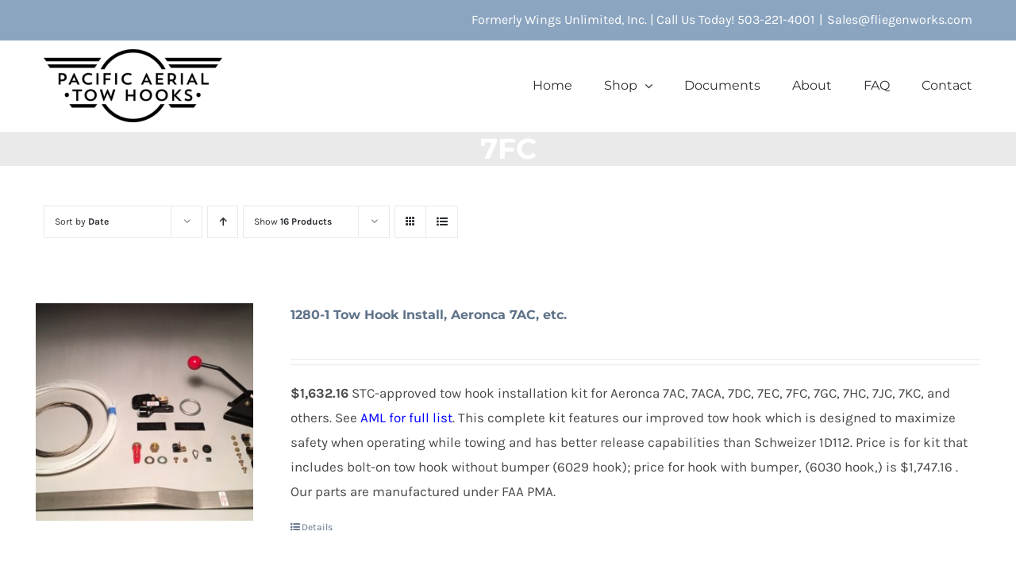

--- FILE ---
content_type: text/html; charset=UTF-8
request_url: https://pacificaerialtowhooks.com/product-category/aeronca/7fc/?product_view=list
body_size: 16375
content:
<!DOCTYPE html>
<html class="avada-html-layout-wide avada-html-header-position-top avada-html-is-archive" lang="en-US" prefix="og: http://ogp.me/ns# fb: http://ogp.me/ns/fb#">
<head>
	<meta http-equiv="X-UA-Compatible" content="IE=edge" />
	<meta http-equiv="Content-Type" content="text/html; charset=utf-8"/>
	<meta name="viewport" content="width=device-width, initial-scale=1" />
	<meta name='robots' content='index, follow, max-image-preview:large, max-snippet:-1, max-video-preview:-1' />
	<style>img:is([sizes="auto" i], [sizes^="auto," i]) { contain-intrinsic-size: 3000px 1500px }</style>
	
	<!-- This site is optimized with the Yoast SEO plugin v25.6 - https://yoast.com/wordpress/plugins/seo/ -->
	<title>7FC Archives - Pacific Aerial Tow Hooks</title>
	<link rel="canonical" href="https://pacificaerialtowhooks.com/product-category/aeronca/7fc/" />
	<meta property="og:locale" content="en_US" />
	<meta property="og:type" content="article" />
	<meta property="og:title" content="7FC Archives - Pacific Aerial Tow Hooks" />
	<meta property="og:url" content="https://pacificaerialtowhooks.com/product-category/aeronca/7fc/" />
	<meta property="og:site_name" content="Pacific Aerial Tow Hooks" />
	<meta name="twitter:card" content="summary_large_image" />
	<script type="application/ld+json" class="yoast-schema-graph">{"@context":"https://schema.org","@graph":[{"@type":"CollectionPage","@id":"https://pacificaerialtowhooks.com/product-category/aeronca/7fc/","url":"https://pacificaerialtowhooks.com/product-category/aeronca/7fc/","name":"7FC Archives - Pacific Aerial Tow Hooks","isPartOf":{"@id":"https://pacificaerialtowhooks.com/#website"},"primaryImageOfPage":{"@id":"https://pacificaerialtowhooks.com/product-category/aeronca/7fc/#primaryimage"},"image":{"@id":"https://pacificaerialtowhooks.com/product-category/aeronca/7fc/#primaryimage"},"thumbnailUrl":"https://pacificaerialtowhooks.com/wp-content/uploads/2018/02/1280-1_Aeronca_tow_hook_kit.jpg","breadcrumb":{"@id":"https://pacificaerialtowhooks.com/product-category/aeronca/7fc/#breadcrumb"},"inLanguage":"en-US"},{"@type":"ImageObject","inLanguage":"en-US","@id":"https://pacificaerialtowhooks.com/product-category/aeronca/7fc/#primaryimage","url":"https://pacificaerialtowhooks.com/wp-content/uploads/2018/02/1280-1_Aeronca_tow_hook_kit.jpg","contentUrl":"https://pacificaerialtowhooks.com/wp-content/uploads/2018/02/1280-1_Aeronca_tow_hook_kit.jpg","width":967,"height":640},{"@type":"BreadcrumbList","@id":"https://pacificaerialtowhooks.com/product-category/aeronca/7fc/#breadcrumb","itemListElement":[{"@type":"ListItem","position":1,"name":"Home","item":"https://pacificaerialtowhooks.com/"},{"@type":"ListItem","position":2,"name":"Aeronca","item":"https://pacificaerialtowhooks.com/product-category/aeronca/"},{"@type":"ListItem","position":3,"name":"7FC"}]},{"@type":"WebSite","@id":"https://pacificaerialtowhooks.com/#website","url":"https://pacificaerialtowhooks.com/","name":"Pacific Aerial Tow Hooks","description":"Airplane Tow Hooks for Glider and Banner Tow","potentialAction":[{"@type":"SearchAction","target":{"@type":"EntryPoint","urlTemplate":"https://pacificaerialtowhooks.com/?s={search_term_string}"},"query-input":{"@type":"PropertyValueSpecification","valueRequired":true,"valueName":"search_term_string"}}],"inLanguage":"en-US"}]}</script>
	<!-- / Yoast SEO plugin. -->


<link rel="alternate" type="application/rss+xml" title="Pacific Aerial Tow Hooks &raquo; Feed" href="https://pacificaerialtowhooks.com/feed/" />
<link rel="alternate" type="application/rss+xml" title="Pacific Aerial Tow Hooks &raquo; Comments Feed" href="https://pacificaerialtowhooks.com/comments/feed/" />
		
		
		
		
		
		<link rel="alternate" type="application/rss+xml" title="Pacific Aerial Tow Hooks &raquo; 7FC Category Feed" href="https://pacificaerialtowhooks.com/product-category/aeronca/7fc/feed/" />
<script type="text/javascript">
/* <![CDATA[ */
window._wpemojiSettings = {"baseUrl":"https:\/\/s.w.org\/images\/core\/emoji\/15.0.3\/72x72\/","ext":".png","svgUrl":"https:\/\/s.w.org\/images\/core\/emoji\/15.0.3\/svg\/","svgExt":".svg","source":{"concatemoji":"https:\/\/pacificaerialtowhooks.com\/wp-includes\/js\/wp-emoji-release.min.js?ver=6.7.4"}};
/*! This file is auto-generated */
!function(i,n){var o,s,e;function c(e){try{var t={supportTests:e,timestamp:(new Date).valueOf()};sessionStorage.setItem(o,JSON.stringify(t))}catch(e){}}function p(e,t,n){e.clearRect(0,0,e.canvas.width,e.canvas.height),e.fillText(t,0,0);var t=new Uint32Array(e.getImageData(0,0,e.canvas.width,e.canvas.height).data),r=(e.clearRect(0,0,e.canvas.width,e.canvas.height),e.fillText(n,0,0),new Uint32Array(e.getImageData(0,0,e.canvas.width,e.canvas.height).data));return t.every(function(e,t){return e===r[t]})}function u(e,t,n){switch(t){case"flag":return n(e,"\ud83c\udff3\ufe0f\u200d\u26a7\ufe0f","\ud83c\udff3\ufe0f\u200b\u26a7\ufe0f")?!1:!n(e,"\ud83c\uddfa\ud83c\uddf3","\ud83c\uddfa\u200b\ud83c\uddf3")&&!n(e,"\ud83c\udff4\udb40\udc67\udb40\udc62\udb40\udc65\udb40\udc6e\udb40\udc67\udb40\udc7f","\ud83c\udff4\u200b\udb40\udc67\u200b\udb40\udc62\u200b\udb40\udc65\u200b\udb40\udc6e\u200b\udb40\udc67\u200b\udb40\udc7f");case"emoji":return!n(e,"\ud83d\udc26\u200d\u2b1b","\ud83d\udc26\u200b\u2b1b")}return!1}function f(e,t,n){var r="undefined"!=typeof WorkerGlobalScope&&self instanceof WorkerGlobalScope?new OffscreenCanvas(300,150):i.createElement("canvas"),a=r.getContext("2d",{willReadFrequently:!0}),o=(a.textBaseline="top",a.font="600 32px Arial",{});return e.forEach(function(e){o[e]=t(a,e,n)}),o}function t(e){var t=i.createElement("script");t.src=e,t.defer=!0,i.head.appendChild(t)}"undefined"!=typeof Promise&&(o="wpEmojiSettingsSupports",s=["flag","emoji"],n.supports={everything:!0,everythingExceptFlag:!0},e=new Promise(function(e){i.addEventListener("DOMContentLoaded",e,{once:!0})}),new Promise(function(t){var n=function(){try{var e=JSON.parse(sessionStorage.getItem(o));if("object"==typeof e&&"number"==typeof e.timestamp&&(new Date).valueOf()<e.timestamp+604800&&"object"==typeof e.supportTests)return e.supportTests}catch(e){}return null}();if(!n){if("undefined"!=typeof Worker&&"undefined"!=typeof OffscreenCanvas&&"undefined"!=typeof URL&&URL.createObjectURL&&"undefined"!=typeof Blob)try{var e="postMessage("+f.toString()+"("+[JSON.stringify(s),u.toString(),p.toString()].join(",")+"));",r=new Blob([e],{type:"text/javascript"}),a=new Worker(URL.createObjectURL(r),{name:"wpTestEmojiSupports"});return void(a.onmessage=function(e){c(n=e.data),a.terminate(),t(n)})}catch(e){}c(n=f(s,u,p))}t(n)}).then(function(e){for(var t in e)n.supports[t]=e[t],n.supports.everything=n.supports.everything&&n.supports[t],"flag"!==t&&(n.supports.everythingExceptFlag=n.supports.everythingExceptFlag&&n.supports[t]);n.supports.everythingExceptFlag=n.supports.everythingExceptFlag&&!n.supports.flag,n.DOMReady=!1,n.readyCallback=function(){n.DOMReady=!0}}).then(function(){return e}).then(function(){var e;n.supports.everything||(n.readyCallback(),(e=n.source||{}).concatemoji?t(e.concatemoji):e.wpemoji&&e.twemoji&&(t(e.twemoji),t(e.wpemoji)))}))}((window,document),window._wpemojiSettings);
/* ]]> */
</script>
<style id='wp-emoji-styles-inline-css' type='text/css'>

	img.wp-smiley, img.emoji {
		display: inline !important;
		border: none !important;
		box-shadow: none !important;
		height: 1em !important;
		width: 1em !important;
		margin: 0 0.07em !important;
		vertical-align: -0.1em !important;
		background: none !important;
		padding: 0 !important;
	}
</style>
<style id='classic-theme-styles-inline-css' type='text/css'>
/*! This file is auto-generated */
.wp-block-button__link{color:#fff;background-color:#32373c;border-radius:9999px;box-shadow:none;text-decoration:none;padding:calc(.667em + 2px) calc(1.333em + 2px);font-size:1.125em}.wp-block-file__button{background:#32373c;color:#fff;text-decoration:none}
</style>
<style id='global-styles-inline-css' type='text/css'>
:root{--wp--preset--aspect-ratio--square: 1;--wp--preset--aspect-ratio--4-3: 4/3;--wp--preset--aspect-ratio--3-4: 3/4;--wp--preset--aspect-ratio--3-2: 3/2;--wp--preset--aspect-ratio--2-3: 2/3;--wp--preset--aspect-ratio--16-9: 16/9;--wp--preset--aspect-ratio--9-16: 9/16;--wp--preset--color--black: #000000;--wp--preset--color--cyan-bluish-gray: #abb8c3;--wp--preset--color--white: #ffffff;--wp--preset--color--pale-pink: #f78da7;--wp--preset--color--vivid-red: #cf2e2e;--wp--preset--color--luminous-vivid-orange: #ff6900;--wp--preset--color--luminous-vivid-amber: #fcb900;--wp--preset--color--light-green-cyan: #7bdcb5;--wp--preset--color--vivid-green-cyan: #00d084;--wp--preset--color--pale-cyan-blue: #8ed1fc;--wp--preset--color--vivid-cyan-blue: #0693e3;--wp--preset--color--vivid-purple: #9b51e0;--wp--preset--gradient--vivid-cyan-blue-to-vivid-purple: linear-gradient(135deg,rgba(6,147,227,1) 0%,rgb(155,81,224) 100%);--wp--preset--gradient--light-green-cyan-to-vivid-green-cyan: linear-gradient(135deg,rgb(122,220,180) 0%,rgb(0,208,130) 100%);--wp--preset--gradient--luminous-vivid-amber-to-luminous-vivid-orange: linear-gradient(135deg,rgba(252,185,0,1) 0%,rgba(255,105,0,1) 100%);--wp--preset--gradient--luminous-vivid-orange-to-vivid-red: linear-gradient(135deg,rgba(255,105,0,1) 0%,rgb(207,46,46) 100%);--wp--preset--gradient--very-light-gray-to-cyan-bluish-gray: linear-gradient(135deg,rgb(238,238,238) 0%,rgb(169,184,195) 100%);--wp--preset--gradient--cool-to-warm-spectrum: linear-gradient(135deg,rgb(74,234,220) 0%,rgb(151,120,209) 20%,rgb(207,42,186) 40%,rgb(238,44,130) 60%,rgb(251,105,98) 80%,rgb(254,248,76) 100%);--wp--preset--gradient--blush-light-purple: linear-gradient(135deg,rgb(255,206,236) 0%,rgb(152,150,240) 100%);--wp--preset--gradient--blush-bordeaux: linear-gradient(135deg,rgb(254,205,165) 0%,rgb(254,45,45) 50%,rgb(107,0,62) 100%);--wp--preset--gradient--luminous-dusk: linear-gradient(135deg,rgb(255,203,112) 0%,rgb(199,81,192) 50%,rgb(65,88,208) 100%);--wp--preset--gradient--pale-ocean: linear-gradient(135deg,rgb(255,245,203) 0%,rgb(182,227,212) 50%,rgb(51,167,181) 100%);--wp--preset--gradient--electric-grass: linear-gradient(135deg,rgb(202,248,128) 0%,rgb(113,206,126) 100%);--wp--preset--gradient--midnight: linear-gradient(135deg,rgb(2,3,129) 0%,rgb(40,116,252) 100%);--wp--preset--font-size--small: 12.75px;--wp--preset--font-size--medium: 20px;--wp--preset--font-size--large: 25.5px;--wp--preset--font-size--x-large: 42px;--wp--preset--font-size--normal: 17px;--wp--preset--font-size--xlarge: 34px;--wp--preset--font-size--huge: 51px;--wp--preset--spacing--20: 0.44rem;--wp--preset--spacing--30: 0.67rem;--wp--preset--spacing--40: 1rem;--wp--preset--spacing--50: 1.5rem;--wp--preset--spacing--60: 2.25rem;--wp--preset--spacing--70: 3.38rem;--wp--preset--spacing--80: 5.06rem;--wp--preset--shadow--natural: 6px 6px 9px rgba(0, 0, 0, 0.2);--wp--preset--shadow--deep: 12px 12px 50px rgba(0, 0, 0, 0.4);--wp--preset--shadow--sharp: 6px 6px 0px rgba(0, 0, 0, 0.2);--wp--preset--shadow--outlined: 6px 6px 0px -3px rgba(255, 255, 255, 1), 6px 6px rgba(0, 0, 0, 1);--wp--preset--shadow--crisp: 6px 6px 0px rgba(0, 0, 0, 1);}:where(.is-layout-flex){gap: 0.5em;}:where(.is-layout-grid){gap: 0.5em;}body .is-layout-flex{display: flex;}.is-layout-flex{flex-wrap: wrap;align-items: center;}.is-layout-flex > :is(*, div){margin: 0;}body .is-layout-grid{display: grid;}.is-layout-grid > :is(*, div){margin: 0;}:where(.wp-block-columns.is-layout-flex){gap: 2em;}:where(.wp-block-columns.is-layout-grid){gap: 2em;}:where(.wp-block-post-template.is-layout-flex){gap: 1.25em;}:where(.wp-block-post-template.is-layout-grid){gap: 1.25em;}.has-black-color{color: var(--wp--preset--color--black) !important;}.has-cyan-bluish-gray-color{color: var(--wp--preset--color--cyan-bluish-gray) !important;}.has-white-color{color: var(--wp--preset--color--white) !important;}.has-pale-pink-color{color: var(--wp--preset--color--pale-pink) !important;}.has-vivid-red-color{color: var(--wp--preset--color--vivid-red) !important;}.has-luminous-vivid-orange-color{color: var(--wp--preset--color--luminous-vivid-orange) !important;}.has-luminous-vivid-amber-color{color: var(--wp--preset--color--luminous-vivid-amber) !important;}.has-light-green-cyan-color{color: var(--wp--preset--color--light-green-cyan) !important;}.has-vivid-green-cyan-color{color: var(--wp--preset--color--vivid-green-cyan) !important;}.has-pale-cyan-blue-color{color: var(--wp--preset--color--pale-cyan-blue) !important;}.has-vivid-cyan-blue-color{color: var(--wp--preset--color--vivid-cyan-blue) !important;}.has-vivid-purple-color{color: var(--wp--preset--color--vivid-purple) !important;}.has-black-background-color{background-color: var(--wp--preset--color--black) !important;}.has-cyan-bluish-gray-background-color{background-color: var(--wp--preset--color--cyan-bluish-gray) !important;}.has-white-background-color{background-color: var(--wp--preset--color--white) !important;}.has-pale-pink-background-color{background-color: var(--wp--preset--color--pale-pink) !important;}.has-vivid-red-background-color{background-color: var(--wp--preset--color--vivid-red) !important;}.has-luminous-vivid-orange-background-color{background-color: var(--wp--preset--color--luminous-vivid-orange) !important;}.has-luminous-vivid-amber-background-color{background-color: var(--wp--preset--color--luminous-vivid-amber) !important;}.has-light-green-cyan-background-color{background-color: var(--wp--preset--color--light-green-cyan) !important;}.has-vivid-green-cyan-background-color{background-color: var(--wp--preset--color--vivid-green-cyan) !important;}.has-pale-cyan-blue-background-color{background-color: var(--wp--preset--color--pale-cyan-blue) !important;}.has-vivid-cyan-blue-background-color{background-color: var(--wp--preset--color--vivid-cyan-blue) !important;}.has-vivid-purple-background-color{background-color: var(--wp--preset--color--vivid-purple) !important;}.has-black-border-color{border-color: var(--wp--preset--color--black) !important;}.has-cyan-bluish-gray-border-color{border-color: var(--wp--preset--color--cyan-bluish-gray) !important;}.has-white-border-color{border-color: var(--wp--preset--color--white) !important;}.has-pale-pink-border-color{border-color: var(--wp--preset--color--pale-pink) !important;}.has-vivid-red-border-color{border-color: var(--wp--preset--color--vivid-red) !important;}.has-luminous-vivid-orange-border-color{border-color: var(--wp--preset--color--luminous-vivid-orange) !important;}.has-luminous-vivid-amber-border-color{border-color: var(--wp--preset--color--luminous-vivid-amber) !important;}.has-light-green-cyan-border-color{border-color: var(--wp--preset--color--light-green-cyan) !important;}.has-vivid-green-cyan-border-color{border-color: var(--wp--preset--color--vivid-green-cyan) !important;}.has-pale-cyan-blue-border-color{border-color: var(--wp--preset--color--pale-cyan-blue) !important;}.has-vivid-cyan-blue-border-color{border-color: var(--wp--preset--color--vivid-cyan-blue) !important;}.has-vivid-purple-border-color{border-color: var(--wp--preset--color--vivid-purple) !important;}.has-vivid-cyan-blue-to-vivid-purple-gradient-background{background: var(--wp--preset--gradient--vivid-cyan-blue-to-vivid-purple) !important;}.has-light-green-cyan-to-vivid-green-cyan-gradient-background{background: var(--wp--preset--gradient--light-green-cyan-to-vivid-green-cyan) !important;}.has-luminous-vivid-amber-to-luminous-vivid-orange-gradient-background{background: var(--wp--preset--gradient--luminous-vivid-amber-to-luminous-vivid-orange) !important;}.has-luminous-vivid-orange-to-vivid-red-gradient-background{background: var(--wp--preset--gradient--luminous-vivid-orange-to-vivid-red) !important;}.has-very-light-gray-to-cyan-bluish-gray-gradient-background{background: var(--wp--preset--gradient--very-light-gray-to-cyan-bluish-gray) !important;}.has-cool-to-warm-spectrum-gradient-background{background: var(--wp--preset--gradient--cool-to-warm-spectrum) !important;}.has-blush-light-purple-gradient-background{background: var(--wp--preset--gradient--blush-light-purple) !important;}.has-blush-bordeaux-gradient-background{background: var(--wp--preset--gradient--blush-bordeaux) !important;}.has-luminous-dusk-gradient-background{background: var(--wp--preset--gradient--luminous-dusk) !important;}.has-pale-ocean-gradient-background{background: var(--wp--preset--gradient--pale-ocean) !important;}.has-electric-grass-gradient-background{background: var(--wp--preset--gradient--electric-grass) !important;}.has-midnight-gradient-background{background: var(--wp--preset--gradient--midnight) !important;}.has-small-font-size{font-size: var(--wp--preset--font-size--small) !important;}.has-medium-font-size{font-size: var(--wp--preset--font-size--medium) !important;}.has-large-font-size{font-size: var(--wp--preset--font-size--large) !important;}.has-x-large-font-size{font-size: var(--wp--preset--font-size--x-large) !important;}
:where(.wp-block-post-template.is-layout-flex){gap: 1.25em;}:where(.wp-block-post-template.is-layout-grid){gap: 1.25em;}
:where(.wp-block-columns.is-layout-flex){gap: 2em;}:where(.wp-block-columns.is-layout-grid){gap: 2em;}
:root :where(.wp-block-pullquote){font-size: 1.5em;line-height: 1.6;}
</style>
<style id='woocommerce-inline-inline-css' type='text/css'>
.woocommerce form .form-row .required { visibility: visible; }
</style>
<link rel='stylesheet' id='brands-styles-css' href='https://pacificaerialtowhooks.com/wp-content/plugins/woocommerce/assets/css/brands.css?ver=10.0.5' type='text/css' media='all' />
<!--[if IE]>
<link rel='stylesheet' id='avada-IE-css' href='https://pacificaerialtowhooks.com/wp-content/themes/Avada/assets/css/dynamic/ie.min.css?ver=7.3.1' type='text/css' media='all' />
<style id='avada-IE-inline-css' type='text/css'>
.avada-select-parent .select-arrow{background-color:#ffffff}
.select-arrow{background-color:#ffffff}
</style>
<![endif]-->
<link rel='stylesheet' id='fusion-dynamic-css-css' href='https://pacificaerialtowhooks.com/wp-content/uploads/fusion-styles/8ddc885901607b19e71588f7c2b44872.min.css?ver=3.3.1' type='text/css' media='all' />
<script type="text/template" id="tmpl-variation-template">
	<div class="woocommerce-variation-description">{{{ data.variation.variation_description }}}</div>
	<div class="woocommerce-variation-price">{{{ data.variation.price_html }}}</div>
	<div class="woocommerce-variation-availability">{{{ data.variation.availability_html }}}</div>
</script>
<script type="text/template" id="tmpl-unavailable-variation-template">
	<p role="alert">Sorry, this product is unavailable. Please choose a different combination.</p>
</script>
<script type="text/javascript" src="https://pacificaerialtowhooks.com/wp-includes/js/jquery/jquery.min.js?ver=3.7.1" id="jquery-core-js"></script>
<script type="text/javascript" src="https://pacificaerialtowhooks.com/wp-includes/js/jquery/jquery-migrate.min.js?ver=3.4.1" id="jquery-migrate-js"></script>
<script type="text/javascript" src="https://pacificaerialtowhooks.com/wp-content/plugins/woocommerce/assets/js/jquery-blockui/jquery.blockUI.min.js?ver=2.7.0-wc.10.0.5" id="jquery-blockui-js" defer="defer" data-wp-strategy="defer"></script>
<script type="text/javascript" id="wc-add-to-cart-js-extra">
/* <![CDATA[ */
var wc_add_to_cart_params = {"ajax_url":"\/wp-admin\/admin-ajax.php","wc_ajax_url":"\/?wc-ajax=%%endpoint%%","i18n_view_cart":"View cart","cart_url":"https:\/\/pacificaerialtowhooks.com\/cart\/","is_cart":"","cart_redirect_after_add":"no"};
/* ]]> */
</script>
<script type="text/javascript" src="https://pacificaerialtowhooks.com/wp-content/plugins/woocommerce/assets/js/frontend/add-to-cart.min.js?ver=10.0.5" id="wc-add-to-cart-js" defer="defer" data-wp-strategy="defer"></script>
<script type="text/javascript" src="https://pacificaerialtowhooks.com/wp-content/plugins/woocommerce/assets/js/js-cookie/js.cookie.min.js?ver=2.1.4-wc.10.0.5" id="js-cookie-js" defer="defer" data-wp-strategy="defer"></script>
<script type="text/javascript" id="woocommerce-js-extra">
/* <![CDATA[ */
var woocommerce_params = {"ajax_url":"\/wp-admin\/admin-ajax.php","wc_ajax_url":"\/?wc-ajax=%%endpoint%%","i18n_password_show":"Show password","i18n_password_hide":"Hide password"};
/* ]]> */
</script>
<script type="text/javascript" src="https://pacificaerialtowhooks.com/wp-content/plugins/woocommerce/assets/js/frontend/woocommerce.min.js?ver=10.0.5" id="woocommerce-js" defer="defer" data-wp-strategy="defer"></script>
<script type="text/javascript" src="https://pacificaerialtowhooks.com/wp-includes/js/underscore.min.js?ver=1.13.7" id="underscore-js"></script>
<script type="text/javascript" id="wp-util-js-extra">
/* <![CDATA[ */
var _wpUtilSettings = {"ajax":{"url":"\/wp-admin\/admin-ajax.php"}};
/* ]]> */
</script>
<script type="text/javascript" src="https://pacificaerialtowhooks.com/wp-includes/js/wp-util.min.js?ver=6.7.4" id="wp-util-js"></script>
<script type="text/javascript" id="wc-add-to-cart-variation-js-extra">
/* <![CDATA[ */
var wc_add_to_cart_variation_params = {"wc_ajax_url":"\/?wc-ajax=%%endpoint%%","i18n_no_matching_variations_text":"Sorry, no products matched your selection. Please choose a different combination.","i18n_make_a_selection_text":"Please select some product options before adding this product to your cart.","i18n_unavailable_text":"Sorry, this product is unavailable. Please choose a different combination.","i18n_reset_alert_text":"Your selection has been reset. Please select some product options before adding this product to your cart."};
/* ]]> */
</script>
<script type="text/javascript" src="https://pacificaerialtowhooks.com/wp-content/plugins/woocommerce/assets/js/frontend/add-to-cart-variation.min.js?ver=10.0.5" id="wc-add-to-cart-variation-js" defer="defer" data-wp-strategy="defer"></script>
<link rel="https://api.w.org/" href="https://pacificaerialtowhooks.com/wp-json/" /><link rel="alternate" title="JSON" type="application/json" href="https://pacificaerialtowhooks.com/wp-json/wp/v2/product_cat/99" /><link rel="EditURI" type="application/rsd+xml" title="RSD" href="https://pacificaerialtowhooks.com/xmlrpc.php?rsd" />
<meta name="generator" content="WordPress 6.7.4" />
<meta name="generator" content="WooCommerce 10.0.5" />
<style type="text/css" id="css-fb-visibility">@media screen and (max-width: 640px){body:not(.fusion-builder-ui-wireframe) .fusion-no-small-visibility{display:none !important;}body:not(.fusion-builder-ui-wireframe) .sm-text-align-center{text-align:center !important;}body:not(.fusion-builder-ui-wireframe) .sm-text-align-left{text-align:left !important;}body:not(.fusion-builder-ui-wireframe) .sm-text-align-right{text-align:right !important;}body:not(.fusion-builder-ui-wireframe) .sm-mx-auto{margin-left:auto !important;margin-right:auto !important;}body:not(.fusion-builder-ui-wireframe) .sm-ml-auto{margin-left:auto !important;}body:not(.fusion-builder-ui-wireframe) .sm-mr-auto{margin-right:auto !important;}body:not(.fusion-builder-ui-wireframe) .fusion-absolute-position-small{position:absolute;top:auto;width:100%;}}@media screen and (min-width: 641px) and (max-width: 1024px){body:not(.fusion-builder-ui-wireframe) .fusion-no-medium-visibility{display:none !important;}body:not(.fusion-builder-ui-wireframe) .md-text-align-center{text-align:center !important;}body:not(.fusion-builder-ui-wireframe) .md-text-align-left{text-align:left !important;}body:not(.fusion-builder-ui-wireframe) .md-text-align-right{text-align:right !important;}body:not(.fusion-builder-ui-wireframe) .md-mx-auto{margin-left:auto !important;margin-right:auto !important;}body:not(.fusion-builder-ui-wireframe) .md-ml-auto{margin-left:auto !important;}body:not(.fusion-builder-ui-wireframe) .md-mr-auto{margin-right:auto !important;}body:not(.fusion-builder-ui-wireframe) .fusion-absolute-position-medium{position:absolute;top:auto;width:100%;}}@media screen and (min-width: 1025px){body:not(.fusion-builder-ui-wireframe) .fusion-no-large-visibility{display:none !important;}body:not(.fusion-builder-ui-wireframe) .lg-text-align-center{text-align:center !important;}body:not(.fusion-builder-ui-wireframe) .lg-text-align-left{text-align:left !important;}body:not(.fusion-builder-ui-wireframe) .lg-text-align-right{text-align:right !important;}body:not(.fusion-builder-ui-wireframe) .lg-mx-auto{margin-left:auto !important;margin-right:auto !important;}body:not(.fusion-builder-ui-wireframe) .lg-ml-auto{margin-left:auto !important;}body:not(.fusion-builder-ui-wireframe) .lg-mr-auto{margin-right:auto !important;}body:not(.fusion-builder-ui-wireframe) .fusion-absolute-position-large{position:absolute;top:auto;width:100%;}}</style>	<noscript><style>.woocommerce-product-gallery{ opacity: 1 !important; }</style></noscript>
	<style type="text/css">.recentcomments a{display:inline !important;padding:0 !important;margin:0 !important;}</style>		<script type="text/javascript">
			var doc = document.documentElement;
			doc.setAttribute( 'data-useragent', navigator.userAgent );
		</script>
		
	</head>

<body class="archive tax-product_cat term-7fc term-99 theme-Avada woocommerce woocommerce-page woocommerce-no-js fusion-image-hovers fusion-pagination-sizing fusion-button_size-medium fusion-button_type-flat fusion-button_span-no avada-image-rollover-circle-yes avada-image-rollover-yes avada-image-rollover-direction-bottom fusion-has-button-gradient fusion-body ltr fusion-sticky-header no-tablet-sticky-header no-mobile-sticky-header no-mobile-slidingbar avada-has-rev-slider-styles fusion-disable-outline fusion-sub-menu-fade mobile-logo-pos-left layout-wide-mode avada-has-boxed-modal-shadow-none layout-scroll-offset-full avada-has-zero-margin-offset-top fusion-top-header menu-text-align-left fusion-woo-product-design-classic fusion-woo-shop-page-columns-4 fusion-woo-related-columns-4 fusion-woo-archive-page-columns-4 fusion-woocommerce-equal-heights avada-has-woo-gallery-disabled woo-sale-badge-circle woo-outofstock-badge-top_bar mobile-menu-design-modern fusion-hide-pagination-text fusion-header-layout-v3 avada-responsive avada-footer-fx-parallax-effect avada-menu-highlight-style-bar fusion-search-form-clean fusion-main-menu-search-overlay fusion-avatar-circle avada-dropdown-styles avada-blog-layout-grid avada-blog-archive-layout-grid avada-header-shadow-no avada-menu-icon-position-left avada-has-megamenu-shadow avada-has-pagetitle-100-width avada-has-pagetitle-bg-full avada-has-breadcrumb-mobile-hidden avada-has-titlebar-bar_and_content avada-header-border-color-full-transparent avada-header-top-bg-not-opaque avada-has-pagination-padding avada-flyout-menu-direction-fade avada-ec-views-v1" >
		<a class="skip-link screen-reader-text" href="#content">Skip to content</a>

	<div id="boxed-wrapper">
		<div class="fusion-sides-frame"></div>
		<div id="wrapper" class="fusion-wrapper">
			<div id="home" style="position:relative;top:-1px;"></div>
			
				
			<header class="fusion-header-wrapper">
				<div class="fusion-header-v3 fusion-logo-alignment fusion-logo-left fusion-sticky-menu- fusion-sticky-logo-1 fusion-mobile-logo-1  fusion-mobile-menu-design-modern">
					
<div class="fusion-secondary-header">
	<div class="fusion-row">
							<div class="fusion-alignright">
				<div class="fusion-contact-info"><span class="fusion-contact-info-phone-number">Formerly Wings Unlimited, Inc.   |   Call Us Today! 503-221-4001</span><span class="fusion-header-separator">|</span><span class="fusion-contact-info-email-address"><a href="/cdn-cgi/l/email-protection#b2e1d3de9491838283899491838387899491848689d4de949183828789949183828389d5949183828389dc949183838b89949183838389c0d9c1949186848994918b8b89949183838389949183828b89">Sal&#101;&#115;&#64;fl&#105;&#101;g&#101;n&#119;&#111;rks&#46;&#99;&#111;&#109;</a></span></div>			</div>
			</div>
</div>
<div class="fusion-header-sticky-height"></div>
<div class="fusion-header">
	<div class="fusion-row">
					<div class="fusion-logo" data-margin-top="11px" data-margin-bottom="11px" data-margin-left="0px" data-margin-right="0px">
			<a class="fusion-logo-link"  href="https://pacificaerialtowhooks.com/" >

						<!-- standard logo -->
			<img src="https://pacificaerialtowhooks.com/wp-content/uploads/2018/01/path-logo-reg-e1517960955681.png" srcset="https://pacificaerialtowhooks.com/wp-content/uploads/2018/01/path-logo-reg-e1517960955681.png 1x, https://pacificaerialtowhooks.com/wp-content/uploads/2018/01/path-logo-e1517960929672.png 2x" width="225" height="92" style="max-height:92px;height:auto;" alt="Pacific Aerial Tow Hooks Logo" data-retina_logo_url="https://pacificaerialtowhooks.com/wp-content/uploads/2018/01/path-logo-e1517960929672.png" class="fusion-standard-logo" />

											<!-- mobile logo -->
				<img src="https://pacificaerialtowhooks.com/wp-content/uploads/2018/01/path-logo-e1517960929672.png" srcset="https://pacificaerialtowhooks.com/wp-content/uploads/2018/01/path-logo-e1517960929672.png 1x" width="450" height="184" alt="Pacific Aerial Tow Hooks Logo" data-retina_logo_url="" class="fusion-mobile-logo" />
			
											<!-- sticky header logo -->
				<img src="https://pacificaerialtowhooks.com/wp-content/uploads/2018/01/path-logo-reg-e1517960955681.png" srcset="https://pacificaerialtowhooks.com/wp-content/uploads/2018/01/path-logo-reg-e1517960955681.png 1x, https://pacificaerialtowhooks.com/wp-content/uploads/2018/01/path-logo-e1517960929672.png 2x" width="225" height="92" style="max-height:92px;height:auto;" alt="Pacific Aerial Tow Hooks Logo" data-retina_logo_url="https://pacificaerialtowhooks.com/wp-content/uploads/2018/01/path-logo-e1517960929672.png" class="fusion-sticky-logo" />
					</a>
		</div>		<nav class="fusion-main-menu" aria-label="Main Menu"><div class="fusion-overlay-search">		<form role="search" class="searchform fusion-search-form  fusion-search-form-clean" method="get" action="https://pacificaerialtowhooks.com/">
			<div class="fusion-search-form-content">

				
				<div class="fusion-search-field search-field">
					<label><span class="screen-reader-text">Search for:</span>
													<input type="search" value="" name="s" class="s" placeholder="Search..." required aria-required="true" aria-label="Search..."/>
											</label>
				</div>
				<div class="fusion-search-button search-button">
					<input type="submit" class="fusion-search-submit searchsubmit" aria-label="Search" value="&#xf002;" />
									</div>

				
			</div>


			
		</form>
		<div class="fusion-search-spacer"></div><a href="#" role="button" aria-label="Close Search" class="fusion-close-search"></a></div><ul id="menu-main-menu" class="fusion-menu"><li  id="menu-item-19436"  class="menu-item menu-item-type-post_type menu-item-object-page menu-item-home menu-item-19436"  data-item-id="19436"><a  href="https://pacificaerialtowhooks.com/" class="fusion-bar-highlight"><span class="menu-text">Home</span></a></li><li  id="menu-item-19532"  class="menu-item menu-item-type-post_type menu-item-object-page menu-item-has-children menu-item-19532 fusion-dropdown-menu"  data-item-id="19532"><a  href="https://pacificaerialtowhooks.com/products/" class="fusion-bar-highlight"><span class="menu-text">Shop</span> <span class="fusion-caret"><i class="fusion-dropdown-indicator" aria-hidden="true"></i></span></a><ul class="sub-menu"><li  id="menu-item-19637"  class="menu-item menu-item-type-post_type menu-item-object-page menu-item-19637 fusion-dropdown-submenu" ><a  href="https://pacificaerialtowhooks.com/cessna/" class="fusion-bar-highlight"><span>Cessna</span></a></li><li  id="menu-item-19636"  class="menu-item menu-item-type-post_type menu-item-object-page menu-item-19636 fusion-dropdown-submenu" ><a  href="https://pacificaerialtowhooks.com/piper/" class="fusion-bar-highlight"><span>Piper</span></a></li><li  id="menu-item-19635"  class="menu-item menu-item-type-post_type menu-item-object-page menu-item-19635 fusion-dropdown-submenu" ><a  href="https://pacificaerialtowhooks.com/aeronca/" class="fusion-bar-highlight"><span>Aeronca</span></a></li><li  id="menu-item-19634"  class="menu-item menu-item-type-post_type menu-item-object-page menu-item-19634 fusion-dropdown-submenu" ><a  href="https://pacificaerialtowhooks.com/boeing/" class="fusion-bar-highlight"><span>Boeing</span></a></li><li  id="menu-item-19562"  class="menu-item menu-item-type-taxonomy menu-item-object-product_cat menu-item-19562 fusion-dropdown-submenu" ><a  href="https://pacificaerialtowhooks.com/product-category/spare-parts/" class="fusion-bar-highlight"><span>Spare Parts</span></a></li></ul></li><li  id="menu-item-19432"  class="menu-item menu-item-type-post_type menu-item-object-page menu-item-19432"  data-item-id="19432"><a  href="https://pacificaerialtowhooks.com/documents/" class="fusion-bar-highlight"><span class="menu-text">Documents</span></a></li><li  id="menu-item-19433"  class="menu-item menu-item-type-post_type menu-item-object-page menu-item-19433"  data-item-id="19433"><a  href="https://pacificaerialtowhooks.com/about/" class="fusion-bar-highlight"><span class="menu-text">About</span></a></li><li  id="menu-item-19434"  class="menu-item menu-item-type-post_type menu-item-object-page menu-item-19434"  data-item-id="19434"><a  href="https://pacificaerialtowhooks.com/faq/" class="fusion-bar-highlight"><span class="menu-text">FAQ</span></a></li><li  id="menu-item-19440"  class="menu-item menu-item-type-post_type menu-item-object-page menu-item-19440"  data-item-id="19440"><a  href="https://pacificaerialtowhooks.com/contact/" class="fusion-bar-highlight"><span class="menu-text">Contact</span></a></li></ul></nav>	<div class="fusion-mobile-menu-icons">
							<a href="#" class="fusion-icon fusion-icon-bars" aria-label="Toggle mobile menu" aria-expanded="false"></a>
		
		
		
			</div>

<nav class="fusion-mobile-nav-holder fusion-mobile-menu-text-align-left" aria-label="Main Menu Mobile"></nav>

					</div>
</div>
				</div>
				<div class="fusion-clearfix"></div>
			</header>
							
				
		<div id="sliders-container">
					</div>
				
				
			
			<div class="avada-page-titlebar-wrapper" role="banner">
	<div class="fusion-page-title-bar fusion-page-title-bar-breadcrumbs fusion-page-title-bar-center">
		<div class="fusion-page-title-row">
			<div class="fusion-page-title-wrapper">
				<div class="fusion-page-title-captions">

																							<h1 class="entry-title">7FC</h1>

											
																
				</div>

				
			</div>
		</div>
	</div>
</div>

						<main id="main" class="clearfix ">
				<div class="fusion-row" style="">
		<div class="woocommerce-container">
			<section id="content"class="full-width" style="width: 100%;">
		<header class="woocommerce-products-header">
	
	</header>
<div class="woocommerce-notices-wrapper"></div>
<div class="catalog-ordering fusion-clearfix">
			<div class="orderby-order-container">
			<ul class="orderby order-dropdown">
				<li>
					<span class="current-li">
						<span class="current-li-content">
														<a aria-haspopup="true">Sort by <strong>Date</strong></a>
						</span>
					</span>
					<ul>
																		<li class="">
														<a href="?product_view=list&product_orderby=name">Sort by <strong>Name</strong></a>
						</li>
						<li class="">
														<a href="?product_view=list&product_orderby=price">Sort by <strong>Price</strong></a>
						</li>
						<li class="current">
														<a href="?product_view=list&product_orderby=date">Sort by <strong>Date</strong></a>
						</li>
						<li class="">
														<a href="?product_view=list&product_orderby=popularity">Sort by <strong>Popularity</strong></a>
						</li>

											</ul>
				</li>
			</ul>

			<ul class="order">
															<li class="desc"><a aria-label="Ascending order" aria-haspopup="true" href="?product_view=list&product_order=asc"><i class="fusion-icon-arrow-down2 icomoon-up" aria-hidden="true"></i></a></li>
												</ul>
		</div>

		<ul class="sort-count order-dropdown">
			<li>
				<span class="current-li">
					<a aria-haspopup="true">
						Show <strong>16 Products</strong>						</a>
					</span>
				<ul>
					<li class="current">
						<a href="?product_view=list&product_count=16">
							Show <strong>16 Products</strong>						</a>
					</li>
					<li class="">
						<a href="?product_view=list&product_count=32">
							Show <strong>32 Products</strong>						</a>
					</li>
					<li class="">
						<a href="?product_view=list&product_count=48">
							Show <strong>48 Products</strong>						</a>
					</li>
				</ul>
			</li>
		</ul>
	
																<ul class="fusion-grid-list-view">
			<li class="fusion-grid-view-li">
				<a class="fusion-grid-view" aria-label="View as grid" aria-haspopup="true" href="?product_view=grid"><i class="fusion-icon-grid icomoon-grid" aria-hidden="true"></i></a>
			</li>
			<li class="fusion-list-view-li active-view">
				<a class="fusion-list-view" aria-haspopup="true" aria-label="View as list" href="?product_view=list"><i class="fusion-icon-list icomoon-list" aria-hidden="true"></i></a>
			</li>
		</ul>
	</div>
<ul class="products clearfix products-4">
<li class="product type-product post-19581 status-publish first instock product_cat-7ac product_cat-7aca product_cat-7dc product_cat-7ec product_cat-7fc product_cat-7gc product_cat-7hc product_cat-7jc product_cat-7kc product_cat-aeronca has-post-thumbnail shipping-taxable product-type-simple product-list-view">
	<div class="fusion-product-wrapper">
<a href="https://pacificaerialtowhooks.com/product/1280-1-tow-hook-install-aeronca-7ac-etc/" class="product-images" aria-label="1280-1 Tow Hook Install, Aeronca 7AC, etc.">

<div class="featured-image">
		<img width="300" height="300" src="https://pacificaerialtowhooks.com/wp-content/uploads/2018/02/1280-1_Aeronca_tow_hook_kit-300x300.jpg" class="attachment-shop_catalog size-shop_catalog wp-post-image" alt="" decoding="async" fetchpriority="high" srcset="https://pacificaerialtowhooks.com/wp-content/uploads/2018/02/1280-1_Aeronca_tow_hook_kit-66x66.jpg 66w, https://pacificaerialtowhooks.com/wp-content/uploads/2018/02/1280-1_Aeronca_tow_hook_kit-150x150.jpg 150w, https://pacificaerialtowhooks.com/wp-content/uploads/2018/02/1280-1_Aeronca_tow_hook_kit-300x300.jpg 300w" sizes="(max-width: 300px) 100vw, 300px" />
						<div class="cart-loading"><i class="fusion-icon-spinner" aria-hidden="true"></i></div>
			</div>
</a>
<div class="fusion-product-content">
	<div class="product-details">
		<div class="product-details-container">
<h3 class="product-title">
	<a href="https://pacificaerialtowhooks.com/product/1280-1-tow-hook-install-aeronca-7ac-etc/">
		1280-1 Tow Hook Install, Aeronca 7AC, etc.	</a>
</h3>
<div class="fusion-price-rating">

		</div>
	</div>
</div>


	<div class="product-excerpt product-list">
		<div class="fusion-content-sep sep-double sep-solid"></div>
		<div class="product-excerpt-container">
			<div class="post-content">
				<strong>$1,632.16</strong>

STC-approved tow hook installation kit for Aeronca 7AC, 7ACA, 7DC, 7EC, 7FC, 7GC, 7HC, 7JC, 7KC, and others. See <span style="color: #0000ff;"><a style="color: #0000ff;" href="https://pacificaerialtowhooks.com/wp-content/uploads/2019/11/STC-SA220SO-AML-8nov17.pdf" target="_blank" rel="noopener">AML for full list</a></span>. This complete kit features our improved tow hook which is designed to maximize safety when operating while towing and has better release capabilities than Schweizer 1D112. Price is for kit that includes bolt-on tow hook without bumper (6029 hook); price for hook with bumper, (6030 hook,) is $1,747.16 . Our parts are manufactured under FAA PMA.			</div>
		</div>
		<div class="product-buttons">
			<div class="product-buttons-container clearfix"> </div>

<a href="https://pacificaerialtowhooks.com/product/1280-1-tow-hook-install-aeronca-7ac-etc/" class="show_details_button" style="float:none;max-width:none;text-align:center;">
	Details</a>


	</div>
	</div>

	</div> </div>
</li>
<li class="product type-product post-19597 status-publish instock product_cat-91 product_cat-7ac product_cat-7aca product_cat-7dc product_cat-7ec product_cat-7fc product_cat-7gc product_cat-7hc product_cat-7jc product_cat-7kc product_cat-a75 product_cat-aeronca product_cat-b75 product_cat-boeing product_cat-cessna product_cat-85 product_cat-86 product_cat-84 product_cat-87 product_cat-88 product_cat-104 product_cat-89 product_cat-105 product_cat-90 product_cat-j3 product_cat-j4 product_cat-j5 product_cat-pa-11 product_cat-pa-12 product_cat-pa-18 product_cat-pa-19 product_cat-pa-22 product_cat-piper product_cat-spare-parts has-post-thumbnail shipping-taxable product-type-simple product-list-view">
	<div class="fusion-product-wrapper">
<a href="https://pacificaerialtowhooks.com/product/6030-bolt-on-tow-hook-with-bumper/" class="product-images" aria-label="6030 Bolt-On Tow Hook with Bumper">

<div class="featured-image">
		<img width="199" height="161" src="https://pacificaerialtowhooks.com/wp-content/uploads/2018/02/6030_tow_hook.jpg" class="attachment-shop_catalog size-shop_catalog wp-post-image" alt="" decoding="async" srcset="https://pacificaerialtowhooks.com/wp-content/uploads/2018/02/6030_tow_hook-120x97.jpg 120w, https://pacificaerialtowhooks.com/wp-content/uploads/2018/02/6030_tow_hook-177x142.jpg 177w, https://pacificaerialtowhooks.com/wp-content/uploads/2018/02/6030_tow_hook.jpg 199w" sizes="(max-width: 199px) 100vw, 199px" />
						<div class="cart-loading"><i class="fusion-icon-spinner" aria-hidden="true"></i></div>
			</div>
</a>
<div class="fusion-product-content">
	<div class="product-details">
		<div class="product-details-container">
<h3 class="product-title">
	<a href="https://pacificaerialtowhooks.com/product/6030-bolt-on-tow-hook-with-bumper/">
		6030 Bolt-On Tow Hook with Bumper	</a>
</h3>
<div class="fusion-price-rating">

		</div>
	</div>
</div>


	<div class="product-excerpt product-list">
		<div class="fusion-content-sep sep-double sep-solid"></div>
		<div class="product-excerpt-container">
			<div class="post-content">
				<strong>$678.75</strong>

Bolt on tow hook with bumper stop.  This redesigned hook is a big improvement to the old Schweizer tow hook 1D112 approved as Cessna part number 0500228-2.  The PATH tow hook has lower release forces at off angles and the bumper dissipates the energy when released under load.			</div>
		</div>
		<div class="product-buttons">
			<div class="product-buttons-container clearfix"> </div>

<a href="https://pacificaerialtowhooks.com/product/6030-bolt-on-tow-hook-with-bumper/" class="show_details_button" style="float:none;max-width:none;text-align:center;">
	Details</a>


	</div>
	</div>

	</div> </div>
</li>
<li class="product type-product post-19601 status-publish instock product_cat-91 product_cat-7ac product_cat-7aca product_cat-7dc product_cat-7ec product_cat-7fc product_cat-7gc product_cat-7hc product_cat-7jc product_cat-7kc product_cat-a75 product_cat-aeronca product_cat-b75 product_cat-boeing product_cat-cessna product_cat-85 product_cat-86 product_cat-84 product_cat-87 product_cat-88 product_cat-104 product_cat-89 product_cat-105 product_cat-90 product_cat-e75 product_cat-j3 product_cat-j4 product_cat-j5 product_cat-pa-11 product_cat-pa-12 product_cat-pa-18 product_cat-pa-19 product_cat-pa-22 product_cat-piper product_cat-spare-parts has-post-thumbnail shipping-taxable product-type-simple product-list-view">
	<div class="fusion-product-wrapper">
<a href="https://pacificaerialtowhooks.com/product/6151-release-handle-assembly/" class="product-images" aria-label="6151 Release Handle Assembly">

<div class="featured-image">
		<img width="300" height="300" src="https://pacificaerialtowhooks.com/wp-content/uploads/2018/02/6151_release_handle_assembly-300x300.jpg" class="attachment-shop_catalog size-shop_catalog wp-post-image" alt="" decoding="async" srcset="https://pacificaerialtowhooks.com/wp-content/uploads/2018/02/6151_release_handle_assembly-66x66.jpg 66w, https://pacificaerialtowhooks.com/wp-content/uploads/2018/02/6151_release_handle_assembly-150x150.jpg 150w, https://pacificaerialtowhooks.com/wp-content/uploads/2018/02/6151_release_handle_assembly-300x300.jpg 300w" sizes="(max-width: 300px) 100vw, 300px" />
						<div class="cart-loading"><i class="fusion-icon-spinner" aria-hidden="true"></i></div>
			</div>
</a>
<div class="fusion-product-content">
	<div class="product-details">
		<div class="product-details-container">
<h3 class="product-title">
	<a href="https://pacificaerialtowhooks.com/product/6151-release-handle-assembly/">
		6151 Release Handle Assembly	</a>
</h3>
<div class="fusion-price-rating">

		</div>
	</div>
</div>


	<div class="product-excerpt product-list">
		<div class="fusion-content-sep sep-double sep-solid"></div>
		<div class="product-excerpt-container">
			<div class="post-content">
				<strong>$549.43</strong>

Engineered with simplicity in mind and manufactured under FAA PMA, this assembly is for all makes and models of aircraft.			</div>
		</div>
		<div class="product-buttons">
			<div class="product-buttons-container clearfix"> </div>

<a href="https://pacificaerialtowhooks.com/product/6151-release-handle-assembly/" class="show_details_button" style="float:none;max-width:none;text-align:center;">
	Details</a>


	</div>
	</div>

	</div> </div>
</li>
<li class="product type-product post-19600 status-publish last instock product_cat-91 product_cat-7ac product_cat-7aca product_cat-7dc product_cat-7ec product_cat-7fc product_cat-7gc product_cat-7hc product_cat-7jc product_cat-7kc product_cat-a75 product_cat-aeronca product_cat-b75 product_cat-boeing product_cat-cessna product_cat-85 product_cat-86 product_cat-84 product_cat-87 product_cat-88 product_cat-104 product_cat-89 product_cat-105 product_cat-90 product_cat-e75 product_cat-j3 product_cat-j4 product_cat-j5 product_cat-pa-11 product_cat-pa-12 product_cat-pa-18 product_cat-pa-19 product_cat-pa-22 product_cat-piper product_cat-spare-parts has-post-thumbnail shipping-taxable product-type-simple product-list-view">
	<div class="fusion-product-wrapper">
<a href="https://pacificaerialtowhooks.com/product/6140-replacement-release-handle/" class="product-images" aria-label="6140 Replacement Release Handle">

<div class="featured-image">
		<img width="110" height="210" src="https://pacificaerialtowhooks.com/wp-content/uploads/2018/02/6140_release_handle.jpg" class="attachment-shop_catalog size-shop_catalog wp-post-image" alt="" decoding="async" />
						<div class="cart-loading"><i class="fusion-icon-spinner" aria-hidden="true"></i></div>
			</div>
</a>
<div class="fusion-product-content">
	<div class="product-details">
		<div class="product-details-container">
<h3 class="product-title">
	<a href="https://pacificaerialtowhooks.com/product/6140-replacement-release-handle/">
		6140 Replacement Release Handle	</a>
</h3>
<div class="fusion-price-rating">

		</div>
	</div>
</div>


	<div class="product-excerpt product-list">
		<div class="fusion-content-sep sep-double sep-solid"></div>
		<div class="product-excerpt-container">
			<div class="post-content">
				<strong>$272.50</strong>			</div>
		</div>
		<div class="product-buttons">
			<div class="product-buttons-container clearfix"> </div>

<a href="https://pacificaerialtowhooks.com/product/6140-replacement-release-handle/" class="show_details_button" style="float:none;max-width:none;text-align:center;">
	Details</a>


	</div>
	</div>

	</div> </div>
</li>
<li class="product type-product post-19599 status-publish first instock product_cat-91 product_cat-7ac product_cat-7aca product_cat-7dc product_cat-7ec product_cat-7fc product_cat-7gc product_cat-7hc product_cat-7jc product_cat-7kc product_cat-a75 product_cat-aeronca product_cat-b75 product_cat-boeing product_cat-cessna product_cat-85 product_cat-86 product_cat-84 product_cat-87 product_cat-88 product_cat-104 product_cat-89 product_cat-105 product_cat-90 product_cat-e75 product_cat-j3 product_cat-j4 product_cat-j5 product_cat-pa-11 product_cat-pa-12 product_cat-pa-18 product_cat-pa-19 product_cat-pa-22 product_cat-piper product_cat-spare-parts has-post-thumbnail shipping-taxable product-type-simple product-list-view">
	<div class="fusion-product-wrapper">
<a href="https://pacificaerialtowhooks.com/product/6131-tow-ring/" class="product-images" aria-label="6131 Tow Ring">

<div class="featured-image">
		<img width="300" height="300" src="https://pacificaerialtowhooks.com/wp-content/uploads/2018/02/6131_tow_ring-300x300.jpg" class="attachment-shop_catalog size-shop_catalog wp-post-image" alt="" decoding="async" srcset="https://pacificaerialtowhooks.com/wp-content/uploads/2018/02/6131_tow_ring-66x66.jpg 66w, https://pacificaerialtowhooks.com/wp-content/uploads/2018/02/6131_tow_ring-150x150.jpg 150w, https://pacificaerialtowhooks.com/wp-content/uploads/2018/02/6131_tow_ring-300x300.jpg 300w" sizes="(max-width: 300px) 100vw, 300px" />
						<div class="cart-loading"><i class="fusion-icon-spinner" aria-hidden="true"></i></div>
			</div>
</a>
<div class="fusion-product-content">
	<div class="product-details">
		<div class="product-details-container">
<h3 class="product-title">
	<a href="https://pacificaerialtowhooks.com/product/6131-tow-ring/">
		6131 Tow Ring	</a>
</h3>
<div class="fusion-price-rating">

		</div>
	</div>
</div>


	<div class="product-excerpt product-list">
		<div class="fusion-content-sep sep-double sep-solid"></div>
		<div class="product-excerpt-container">
			<div class="post-content">
				<strong>$32.89</strong>

Forged alloy steel ring. Manufactured under FAA PMA.			</div>
		</div>
		<div class="product-buttons">
			<div class="product-buttons-container clearfix"> </div>

<a href="https://pacificaerialtowhooks.com/product/6131-tow-ring/" class="show_details_button" style="float:none;max-width:none;text-align:center;">
	Details</a>


	</div>
	</div>

	</div> </div>
</li>
<li class="product type-product post-19598 status-publish instock product_cat-91 product_cat-7ac product_cat-7aca product_cat-7dc product_cat-7ec product_cat-7fc product_cat-7gc product_cat-7hc product_cat-7jc product_cat-7kc product_cat-a75 product_cat-aeronca product_cat-b75 product_cat-boeing product_cat-cessna product_cat-85 product_cat-86 product_cat-84 product_cat-87 product_cat-88 product_cat-104 product_cat-89 product_cat-105 product_cat-90 product_cat-e75 product_cat-j3 product_cat-j4 product_cat-j5 product_cat-pa-11 product_cat-pa-12 product_cat-pa-18 product_cat-pa-19 product_cat-pa-22 product_cat-piper product_cat-spare-parts has-post-thumbnail shipping-taxable purchasable product-type-simple product-list-view">
	<div class="fusion-product-wrapper">
<a href="https://pacificaerialtowhooks.com/product/6046-stop-bumper/" class="product-images" aria-label="6046 Stop Bumper">

<div class="featured-image">
		<img width="300" height="300" src="https://pacificaerialtowhooks.com/wp-content/uploads/2018/02/6046_stop_bumper-300x300.jpg" class="attachment-shop_catalog size-shop_catalog wp-post-image" alt="" decoding="async" srcset="https://pacificaerialtowhooks.com/wp-content/uploads/2018/02/6046_stop_bumper-66x66.jpg 66w, https://pacificaerialtowhooks.com/wp-content/uploads/2018/02/6046_stop_bumper-150x150.jpg 150w, https://pacificaerialtowhooks.com/wp-content/uploads/2018/02/6046_stop_bumper-300x300.jpg 300w" sizes="(max-width: 300px) 100vw, 300px" />
						<div class="cart-loading"><i class="fusion-icon-spinner" aria-hidden="true"></i></div>
			</div>
</a>
<div class="fusion-product-content">
	<div class="product-details">
		<div class="product-details-container">
<h3 class="product-title">
	<a href="https://pacificaerialtowhooks.com/product/6046-stop-bumper/">
		6046 Stop Bumper	</a>
</h3>
<div class="fusion-price-rating">

	<span class="price"><span class="woocommerce-Price-amount amount"><bdi><span class="woocommerce-Price-currencySymbol">&#36;</span>19.50</bdi></span></span>
		</div>
	</div>
</div>


	<div class="product-excerpt product-list">
		<div class="fusion-content-sep sep-double sep-solid"></div>
		<div class="product-excerpt-container">
			<div class="post-content">
				<strong>$19.50</strong>

Replacement for stop bumper used on tow hook model <span style="color: #0000ff;"><a style="color: #0000ff;" href="https://pacificaerialtowhooks.com/product/6030-bolt-on-tow-hook-with-bumper/">6030</a></span> and 6028. Manufactured under FAA PMA.			</div>
		</div>
		<div class="product-buttons">
			<div class="product-buttons-container clearfix"> </div>
<a href="?add-to-cart=19598"  data-quantity="1" class="button product_type_simple add_to_cart_button ajax_add_to_cart" data-product_id="19598" data-product_sku="6046" aria-label="Add to cart: &ldquo;6046 Stop Bumper&rdquo;" rel="nofollow">Add to cart</a>
<a href="https://pacificaerialtowhooks.com/product/6046-stop-bumper/" class="show_details_button">
	Details</a>


	</div>
	</div>

	</div> </div>
</li>
<li class="product type-product post-19596 status-publish instock product_cat-91 product_cat-7ac product_cat-7aca product_cat-7dc product_cat-7ec product_cat-7fc product_cat-7gc product_cat-7hc product_cat-7jc product_cat-7kc product_cat-a75 product_cat-aeronca product_cat-b75 product_cat-boeing product_cat-cessna product_cat-85 product_cat-86 product_cat-84 product_cat-87 product_cat-88 product_cat-104 product_cat-89 product_cat-105 product_cat-90 product_cat-e75 product_cat-j3 product_cat-j4 product_cat-j5 product_cat-pa-11 product_cat-pa-12 product_cat-pa-18 product_cat-pa-19 product_cat-pa-22 product_cat-piper product_cat-spare-parts has-post-thumbnail shipping-taxable product-type-simple product-list-view">
	<div class="fusion-product-wrapper">
<a href="https://pacificaerialtowhooks.com/product/6029-bolt-on-tow-hook-w-o-bumper/" class="product-images" aria-label="6029 Bolt-On Tow Hook w/o Bumper">

<div class="featured-image">
		<img width="173" height="161" src="https://pacificaerialtowhooks.com/wp-content/uploads/2018/02/6029_tow_hook.jpg" class="attachment-shop_catalog size-shop_catalog wp-post-image" alt="" decoding="async" srcset="https://pacificaerialtowhooks.com/wp-content/uploads/2018/02/6029_tow_hook-120x112.jpg 120w, https://pacificaerialtowhooks.com/wp-content/uploads/2018/02/6029_tow_hook.jpg 173w" sizes="(max-width: 173px) 100vw, 173px" />
						<div class="cart-loading"><i class="fusion-icon-spinner" aria-hidden="true"></i></div>
			</div>
</a>
<div class="fusion-product-content">
	<div class="product-details">
		<div class="product-details-container">
<h3 class="product-title">
	<a href="https://pacificaerialtowhooks.com/product/6029-bolt-on-tow-hook-w-o-bumper/">
		6029 Bolt-On Tow Hook w/o Bumper	</a>
</h3>
<div class="fusion-price-rating">

		</div>
	</div>
</div>


	<div class="product-excerpt product-list">
		<div class="fusion-content-sep sep-double sep-solid"></div>
		<div class="product-excerpt-container">
			<div class="post-content">
				<strong>$535.00</strong>

Bolt on tow hook.  This redesigned hook is a big improvement to the old Schweizer tow hook 1D112 approved as Cessna part number 0500228-2.  The PATH tow hook has lower release forces at off angles.  STCed and FAA PMA.			</div>
		</div>
		<div class="product-buttons">
			<div class="product-buttons-container clearfix"> </div>

<a href="https://pacificaerialtowhooks.com/product/6029-bolt-on-tow-hook-w-o-bumper/" class="show_details_button" style="float:none;max-width:none;text-align:center;">
	Details</a>


	</div>
	</div>

	</div> </div>
</li>
<li class="product type-product post-19595 status-publish last instock product_cat-91 product_cat-7ac product_cat-7aca product_cat-7dc product_cat-7ec product_cat-7fc product_cat-7gc product_cat-7hc product_cat-7jc product_cat-7kc product_cat-a75 product_cat-aeronca product_cat-b75 product_cat-boeing product_cat-cessna product_cat-85 product_cat-86 product_cat-84 product_cat-87 product_cat-88 product_cat-104 product_cat-89 product_cat-105 product_cat-90 product_cat-e75 product_cat-j3 product_cat-j4 product_cat-j5 product_cat-pa-11 product_cat-pa-12 product_cat-pa-18 product_cat-pa-19 product_cat-pa-22 product_cat-piper product_cat-spare-parts has-post-thumbnail shipping-taxable purchasable product-type-simple product-list-view">
	<div class="fusion-product-wrapper">
<a href="https://pacificaerialtowhooks.com/product/6017-spring/" class="product-images" aria-label="6017 Spring">

<div class="featured-image">
		<img width="300" height="300" src="https://pacificaerialtowhooks.com/wp-content/uploads/2018/02/6017_spring-300x300.jpg" class="attachment-shop_catalog size-shop_catalog wp-post-image" alt="" decoding="async" srcset="https://pacificaerialtowhooks.com/wp-content/uploads/2018/02/6017_spring-66x66.jpg 66w, https://pacificaerialtowhooks.com/wp-content/uploads/2018/02/6017_spring-150x150.jpg 150w, https://pacificaerialtowhooks.com/wp-content/uploads/2018/02/6017_spring-300x300.jpg 300w" sizes="(max-width: 300px) 100vw, 300px" />
						<div class="cart-loading"><i class="fusion-icon-spinner" aria-hidden="true"></i></div>
			</div>
</a>
<div class="fusion-product-content">
	<div class="product-details">
		<div class="product-details-container">
<h3 class="product-title">
	<a href="https://pacificaerialtowhooks.com/product/6017-spring/">
		6017 Spring	</a>
</h3>
<div class="fusion-price-rating">

	<span class="price"><span class="woocommerce-Price-amount amount"><bdi><span class="woocommerce-Price-currencySymbol">&#36;</span>21.25</bdi></span></span>
		</div>
	</div>
</div>


	<div class="product-excerpt product-list">
		<div class="fusion-content-sep sep-double sep-solid"></div>
		<div class="product-excerpt-container">
			<div class="post-content">
				<strong>$21.25</strong>

Rubber spring used in all of our tow hook models. Manufactured under FAA PMA. (Reuse the spacer or get a new 6014 if missing.)			</div>
		</div>
		<div class="product-buttons">
			<div class="product-buttons-container clearfix"> </div>
<a href="?add-to-cart=19595"  data-quantity="1" class="button product_type_simple add_to_cart_button ajax_add_to_cart" data-product_id="19595" data-product_sku="6017" aria-label="Add to cart: &ldquo;6017 Spring&rdquo;" rel="nofollow">Add to cart</a>
<a href="https://pacificaerialtowhooks.com/product/6017-spring/" class="show_details_button">
	Details</a>


	</div>
	</div>

	</div> </div>
</li>
<li class="product type-product post-19594 status-publish first instock product_cat-91 product_cat-7ac product_cat-7aca product_cat-7dc product_cat-7ec product_cat-7fc product_cat-7gc product_cat-7hc product_cat-7jc product_cat-7kc product_cat-a75 product_cat-aeronca product_cat-b75 product_cat-boeing product_cat-cessna product_cat-85 product_cat-86 product_cat-84 product_cat-87 product_cat-88 product_cat-104 product_cat-89 product_cat-105 product_cat-90 product_cat-j3 product_cat-j4 product_cat-j5 product_cat-pa-11 product_cat-pa-12 product_cat-pa-18 product_cat-pa-19 product_cat-pa-22 product_cat-piper product_cat-spare-parts has-post-thumbnail shipping-taxable product-type-simple product-list-view">
	<div class="fusion-product-wrapper">
<a href="https://pacificaerialtowhooks.com/product/6014-spring-bushing/" class="product-images" aria-label="6014 Spring Bushing">

<div class="featured-image">
		<img width="300" height="300" src="https://pacificaerialtowhooks.com/wp-content/uploads/2018/02/6014_spring_bushing-300x300.jpg" class="attachment-shop_catalog size-shop_catalog wp-post-image" alt="" decoding="async" srcset="https://pacificaerialtowhooks.com/wp-content/uploads/2018/02/6014_spring_bushing-66x66.jpg 66w, https://pacificaerialtowhooks.com/wp-content/uploads/2018/02/6014_spring_bushing-150x150.jpg 150w, https://pacificaerialtowhooks.com/wp-content/uploads/2018/02/6014_spring_bushing-300x300.jpg 300w" sizes="(max-width: 300px) 100vw, 300px" />
						<div class="cart-loading"><i class="fusion-icon-spinner" aria-hidden="true"></i></div>
			</div>
</a>
<div class="fusion-product-content">
	<div class="product-details">
		<div class="product-details-container">
<h3 class="product-title">
	<a href="https://pacificaerialtowhooks.com/product/6014-spring-bushing/">
		6014 Spring Bushing	</a>
</h3>
<div class="fusion-price-rating">

		</div>
	</div>
</div>


	<div class="product-excerpt product-list">
		<div class="fusion-content-sep sep-double sep-solid"></div>
		<div class="product-excerpt-container">
			<div class="post-content">
				<strong>$15.00</strong>

Spring bushing used in all of our tow hook models. (Does not fit in Schweizer 1D112.) Manufactured under FAA PMA.			</div>
		</div>
		<div class="product-buttons">
			<div class="product-buttons-container clearfix"> </div>

<a href="https://pacificaerialtowhooks.com/product/6014-spring-bushing/" class="show_details_button" style="float:none;max-width:none;text-align:center;">
	Details</a>


	</div>
	</div>

	</div> </div>
</li>
<li class="product type-product post-19592 status-publish instock product_cat-7ac product_cat-7aca product_cat-7dc product_cat-7ec product_cat-7fc product_cat-7gc product_cat-7hc product_cat-7jc product_cat-7kc product_cat-aeronca has-post-thumbnail shipping-taxable product-type-simple product-list-view">
	<div class="fusion-product-wrapper">
<a href="https://pacificaerialtowhooks.com/product/1281-tow-bar-aeronca-7ac-etc/" class="product-images" aria-label="1281 Tow Bar, Aeronca 7AC, etc.">

<div class="featured-image">
		<img width="300" height="300" src="https://pacificaerialtowhooks.com/wp-content/uploads/2018/02/1281_Aeronca_tow_bar-300x300.jpg" class="attachment-shop_catalog size-shop_catalog wp-post-image" alt="" decoding="async" srcset="https://pacificaerialtowhooks.com/wp-content/uploads/2018/02/1281_Aeronca_tow_bar-66x66.jpg 66w, https://pacificaerialtowhooks.com/wp-content/uploads/2018/02/1281_Aeronca_tow_bar-150x150.jpg 150w, https://pacificaerialtowhooks.com/wp-content/uploads/2018/02/1281_Aeronca_tow_bar-300x300.jpg 300w" sizes="(max-width: 300px) 100vw, 300px" />
						<div class="cart-loading"><i class="fusion-icon-spinner" aria-hidden="true"></i></div>
			</div>
</a>
<div class="fusion-product-content">
	<div class="product-details">
		<div class="product-details-container">
<h3 class="product-title">
	<a href="https://pacificaerialtowhooks.com/product/1281-tow-bar-aeronca-7ac-etc/">
		1281 Tow Bar, Aeronca 7AC, etc.	</a>
</h3>
<div class="fusion-price-rating">

		</div>
	</div>
</div>


	<div class="product-excerpt product-list">
		<div class="fusion-content-sep sep-double sep-solid"></div>
		<div class="product-excerpt-container">
			<div class="post-content">
				<strong>$385.00</strong>

Tow bar for use with Aeronca 7AC, 7ACA, 7DC, 7EC, 7FC, 7GC, 7HC, 7JC, 7KC, and others. Manufactured under FAA PMA.			</div>
		</div>
		<div class="product-buttons">
			<div class="product-buttons-container clearfix"> </div>

<a href="https://pacificaerialtowhooks.com/product/1281-tow-bar-aeronca-7ac-etc/" class="show_details_button" style="float:none;max-width:none;text-align:center;">
	Details</a>


	</div>
	</div>

	</div> </div>
</li>
</ul>

	</section>
</div>
						<div class="fusion-woocommerce-quick-view-overlay"></div>
<div class="fusion-woocommerce-quick-view-container quick-view woocommerce">
	<script data-cfasync="false" src="/cdn-cgi/scripts/5c5dd728/cloudflare-static/email-decode.min.js"></script><script type="text/javascript">
		var quickViewNonce =  '305b468667';
	</script>

	<div class="fusion-wqv-close">
		<button type="button"><span class="screen-reader-text">Close product quick view</span>&times;</button>
	</div>

	<div class="fusion-wqv-loader product">
		<h2 class="product_title entry-title"></h2>
		<div class="fusion-price-rating">
			<div class="price"></div>
			<div class="star-rating"></div>
		</div>
		<div class="fusion-slider-loading"></div>
	</div>

	<div class="fusion-wqv-preview-image"></div>

	<div class="fusion-wqv-content">
		<div class="product">
			<div class="woocommerce-product-gallery"></div>

			<div class="summary entry-summary scrollable">
				<div class="summary-content"></div>
			</div>
		</div>
	</div>
</div>

					</div>  <!-- fusion-row -->
				</main>  <!-- #main -->
				
				
								
					
		<div class="fusion-footer fusion-footer-parallax">
					
	<footer class="fusion-footer-widget-area fusion-widget-area">
		<div class="fusion-row">
			<div class="fusion-columns fusion-columns-3 fusion-widget-area">
				
																									<div class="fusion-column col-lg-4 col-md-4 col-sm-4">
							<section id="text-3" class="fusion-footer-widget-column widget widget_text">			<div class="textwidget">Pacific Aerial Tow Hooks<br />
921 SE 47th Ave.<br />
Portland, OR 97215<br />

Phone: 503-221-4001<br />
Email: <a href="/cdn-cgi/l/email-protection" class="__cf_email__" data-cfemail="6a190b060f192a0c06030f0d0f041d0518011944090507">[email&#160;protected]</a><br /></div>
		<div style="clear:both;"></div></section>																					</div>
																										<div class="fusion-column col-lg-4 col-md-4 col-sm-4">
							<section id="nav_menu-3" class="fusion-footer-widget-column widget widget_nav_menu"><div class="menu-footer-menu-container"><ul id="menu-footer-menu" class="menu"><li id="menu-item-19452" class="menu-item menu-item-type-post_type menu-item-object-page menu-item-19452"><a href="https://pacificaerialtowhooks.com/terms-and-conditions-of-sale/">Terms and Conditions of Sale</a></li>
<li id="menu-item-19453" class="menu-item menu-item-type-post_type menu-item-object-page menu-item-19453"><a href="https://pacificaerialtowhooks.com/privacy-policy/">Privacy Policy</a></li>
<li id="menu-item-19454" class="menu-item menu-item-type-post_type menu-item-object-page menu-item-19454"><a href="https://pacificaerialtowhooks.com/terms-and-conditions-of-website-use/">Terms and Conditions of Website Use</a></li>
<li id="menu-item-19455" class="menu-item menu-item-type-post_type menu-item-object-page menu-item-19455"><a href="https://pacificaerialtowhooks.com/faq/">FAQ</a></li>
</ul></div><div style="clear:both;"></div></section>																					</div>
																										<div class="fusion-column fusion-column-last col-lg-4 col-md-4 col-sm-4">
							<section id="social_links-widget-4" class="fusion-footer-widget-column widget social_links"><h4 class="widget-title">Get Social</h4>
		<div class="fusion-social-networks">

			<div class="fusion-social-networks-wrapper">
								
																				
						
																																			<a class="fusion-social-network-icon fusion-tooltip fusion-facebook fusion-icon-facebook" href="#"  data-placement="top" data-title="Facebook" data-toggle="tooltip" data-original-title=""  title="Facebook" aria-label="Facebook" rel="noopener noreferrer" target="_self" style="font-size:16px;color:#bebdbd;"></a>
											
										
																									
						
																																			<a class="fusion-social-network-icon fusion-tooltip fusion-linkedin fusion-icon-linkedin" href="#"  data-placement="top" data-title="LinkedIn" data-toggle="tooltip" data-original-title=""  title="LinkedIn" aria-label="LinkedIn" rel="noopener noreferrer" target="_self" style="font-size:16px;color:#bebdbd;"></a>
											
										
				
			</div>
		</div>

		<div style="clear:both;"></div></section>																					</div>
																																				
				<div class="fusion-clearfix"></div>
			</div> <!-- fusion-columns -->
		</div> <!-- fusion-row -->
	</footer> <!-- fusion-footer-widget-area -->

	
	<footer id="footer" class="fusion-footer-copyright-area fusion-footer-copyright-center">
		<div class="fusion-row">
			<div class="fusion-copyright-content">

				<div class="fusion-copyright-notice">
		<div>
		© Copyright <script data-cfasync="false" src="/cdn-cgi/scripts/5c5dd728/cloudflare-static/email-decode.min.js"></script><script>document.write(new Date().getFullYear());</script>   |   Pacific Aerial Tow Hooks   |   All Rights Reserved   |   Website handmade by <a href='http://vadimages.com' target='_blank'>Vadimages</a>	</div>
</div>

			</div> <!-- fusion-fusion-copyright-content -->
		</div> <!-- fusion-row -->
	</footer> <!-- #footer -->
		</div> <!-- fusion-footer -->

		
					<div class="fusion-sliding-bar-wrapper">
											</div>

												</div> <!-- wrapper -->
		</div> <!-- #boxed-wrapper -->
		<div class="fusion-top-frame"></div>
		<div class="fusion-bottom-frame"></div>
		<div class="fusion-boxed-shadow"></div>
		<a class="fusion-one-page-text-link fusion-page-load-link"></a>

		<div class="avada-footer-scripts">
			<script type="text/javascript">var fusionNavIsCollapsed=function(e){var t;window.innerWidth<=e.getAttribute("data-breakpoint")?(e.classList.add("collapse-enabled"),e.classList.contains("expanded")||(e.setAttribute("aria-expanded","false"),window.dispatchEvent(new Event("fusion-mobile-menu-collapsed",{bubbles:!0,cancelable:!0})))):(null!==e.querySelector(".menu-item-has-children.expanded .fusion-open-nav-submenu-on-click")&&e.querySelector(".menu-item-has-children.expanded .fusion-open-nav-submenu-on-click").click(),e.classList.remove("collapse-enabled"),e.setAttribute("aria-expanded","true"),null!==e.querySelector(".fusion-custom-menu")&&e.querySelector(".fusion-custom-menu").removeAttribute("style")),e.classList.add("no-wrapper-transition"),clearTimeout(t),t=setTimeout(function(){e.classList.remove("no-wrapper-transition")},400),e.classList.remove("loading")},fusionRunNavIsCollapsed=function(){var e,t=document.querySelectorAll(".fusion-menu-element-wrapper");for(e=0;e<t.length;e++)fusionNavIsCollapsed(t[e])};function avadaGetScrollBarWidth(){var e,t,n,s=document.createElement("p");return s.style.width="100%",s.style.height="200px",(e=document.createElement("div")).style.position="absolute",e.style.top="0px",e.style.left="0px",e.style.visibility="hidden",e.style.width="200px",e.style.height="150px",e.style.overflow="hidden",e.appendChild(s),document.body.appendChild(e),t=s.offsetWidth,e.style.overflow="scroll",t==(n=s.offsetWidth)&&(n=e.clientWidth),document.body.removeChild(e),t-n}fusionRunNavIsCollapsed(),window.addEventListener("fusion-resize-horizontal",fusionRunNavIsCollapsed);</script><script type="application/ld+json">{"@context":"https:\/\/schema.org\/","@type":"BreadcrumbList","itemListElement":[{"@type":"ListItem","position":1,"item":{"name":"Home","@id":"https:\/\/pacificaerialtowhooks.com"}},{"@type":"ListItem","position":2,"item":{"name":"Aeronca","@id":"https:\/\/pacificaerialtowhooks.com\/product-category\/aeronca\/"}},{"@type":"ListItem","position":3,"item":{"name":"7FC","@id":"https:\/\/pacificaerialtowhooks.com\/product-category\/aeronca\/7fc\/"}}]}</script>	<script type='text/javascript'>
		(function () {
			var c = document.body.className;
			c = c.replace(/woocommerce-no-js/, 'woocommerce-js');
			document.body.className = c;
		})();
	</script>
	<link rel='stylesheet' id='wc-blocks-style-css' href='https://pacificaerialtowhooks.com/wp-content/plugins/woocommerce/assets/client/blocks/wc-blocks.css?ver=wc-10.0.5' type='text/css' media='all' />
<script type="text/javascript" src="https://pacificaerialtowhooks.com/wp-includes/js/dist/hooks.min.js?ver=4d63a3d491d11ffd8ac6" id="wp-hooks-js"></script>
<script type="text/javascript" src="https://pacificaerialtowhooks.com/wp-includes/js/dist/i18n.min.js?ver=5e580eb46a90c2b997e6" id="wp-i18n-js"></script>
<script type="text/javascript" id="wp-i18n-js-after">
/* <![CDATA[ */
wp.i18n.setLocaleData( { 'text direction\u0004ltr': [ 'ltr' ] } );
/* ]]> */
</script>
<script type="text/javascript" src="https://pacificaerialtowhooks.com/wp-content/plugins/contact-form-7/includes/swv/js/index.js?ver=6.1.1" id="swv-js"></script>
<script type="text/javascript" id="contact-form-7-js-before">
/* <![CDATA[ */
var wpcf7 = {
    "api": {
        "root": "https:\/\/pacificaerialtowhooks.com\/wp-json\/",
        "namespace": "contact-form-7\/v1"
    }
};
/* ]]> */
</script>
<script type="text/javascript" src="https://pacificaerialtowhooks.com/wp-content/plugins/contact-form-7/includes/js/index.js?ver=6.1.1" id="contact-form-7-js"></script>
<script type="text/javascript" src="https://pacificaerialtowhooks.com/wp-content/plugins/woocommerce/assets/js/sourcebuster/sourcebuster.min.js?ver=10.0.5" id="sourcebuster-js-js"></script>
<script type="text/javascript" id="wc-order-attribution-js-extra">
/* <![CDATA[ */
var wc_order_attribution = {"params":{"lifetime":1.0e-5,"session":30,"base64":false,"ajaxurl":"https:\/\/pacificaerialtowhooks.com\/wp-admin\/admin-ajax.php","prefix":"wc_order_attribution_","allowTracking":true},"fields":{"source_type":"current.typ","referrer":"current_add.rf","utm_campaign":"current.cmp","utm_source":"current.src","utm_medium":"current.mdm","utm_content":"current.cnt","utm_id":"current.id","utm_term":"current.trm","utm_source_platform":"current.plt","utm_creative_format":"current.fmt","utm_marketing_tactic":"current.tct","session_entry":"current_add.ep","session_start_time":"current_add.fd","session_pages":"session.pgs","session_count":"udata.vst","user_agent":"udata.uag"}};
/* ]]> */
</script>
<script type="text/javascript" src="https://pacificaerialtowhooks.com/wp-content/plugins/woocommerce/assets/js/frontend/order-attribution.min.js?ver=10.0.5" id="wc-order-attribution-js"></script>
<script type="text/javascript" src="https://pacificaerialtowhooks.com/wp-content/themes/Avada/includes/lib/assets/min/js/library/modernizr.js?ver=3.3.1" id="modernizr-js"></script>
<script type="text/javascript" id="fusion-column-bg-image-js-extra">
/* <![CDATA[ */
var fusionBgImageVars = {"content_break_point":"800"};
/* ]]> */
</script>
<script type="text/javascript" src="https://pacificaerialtowhooks.com/wp-content/plugins/fusion-builder/assets/js/min/general/fusion-column-bg-image.js?ver=1" id="fusion-column-bg-image-js"></script>
<script type="text/javascript" src="https://pacificaerialtowhooks.com/wp-content/themes/Avada/includes/lib/assets/min/js/library/cssua.js?ver=2.1.28" id="cssua-js"></script>
<script type="text/javascript" src="https://pacificaerialtowhooks.com/wp-content/themes/Avada/includes/lib/assets/min/js/library/jquery.waypoints.js?ver=2.0.3" id="jquery-waypoints-js"></script>
<script type="text/javascript" src="https://pacificaerialtowhooks.com/wp-content/themes/Avada/includes/lib/assets/min/js/general/fusion-waypoints.js?ver=1" id="fusion-waypoints-js"></script>
<script type="text/javascript" id="fusion-animations-js-extra">
/* <![CDATA[ */
var fusionAnimationsVars = {"status_css_animations":"desktop"};
/* ]]> */
</script>
<script type="text/javascript" src="https://pacificaerialtowhooks.com/wp-content/plugins/fusion-builder/assets/js/min/general/fusion-animations.js?ver=1" id="fusion-animations-js"></script>
<script type="text/javascript" id="fusion-js-extra">
/* <![CDATA[ */
var fusionJSVars = {"visibility_small":"640","visibility_medium":"1024"};
/* ]]> */
</script>
<script type="text/javascript" src="https://pacificaerialtowhooks.com/wp-content/themes/Avada/includes/lib/assets/min/js/general/fusion.js?ver=3.3.1" id="fusion-js"></script>
<script type="text/javascript" src="https://pacificaerialtowhooks.com/wp-content/themes/Avada/includes/lib/assets/min/js/library/isotope.js?ver=3.0.4" id="isotope-js"></script>
<script type="text/javascript" src="https://pacificaerialtowhooks.com/wp-content/themes/Avada/includes/lib/assets/min/js/library/packery.js?ver=2.0.0" id="packery-js"></script>
<script type="text/javascript" src="https://pacificaerialtowhooks.com/wp-content/themes/Avada/includes/lib/assets/min/js/library/bootstrap.transition.js?ver=3.3.6" id="bootstrap-transition-js"></script>
<script type="text/javascript" src="https://pacificaerialtowhooks.com/wp-content/themes/Avada/includes/lib/assets/min/js/library/bootstrap.tooltip.js?ver=3.3.5" id="bootstrap-tooltip-js"></script>
<script type="text/javascript" src="https://pacificaerialtowhooks.com/wp-content/themes/Avada/includes/lib/assets/min/js/library/jquery.easing.js?ver=1.3" id="jquery-easing-js"></script>
<script type="text/javascript" src="https://pacificaerialtowhooks.com/wp-content/themes/Avada/includes/lib/assets/min/js/library/jquery.fitvids.js?ver=1.1" id="jquery-fitvids-js"></script>
<script type="text/javascript" src="https://pacificaerialtowhooks.com/wp-content/themes/Avada/includes/lib/assets/min/js/library/jquery.flexslider.js?ver=2.7.2" id="jquery-flexslider-js"></script>
<script type="text/javascript" src="https://pacificaerialtowhooks.com/wp-content/themes/Avada/includes/lib/assets/min/js/library/jquery.hoverflow.js?ver=1" id="jquery-hover-flow-js"></script>
<script type="text/javascript" src="https://pacificaerialtowhooks.com/wp-content/themes/Avada/includes/lib/assets/min/js/library/jquery.hoverintent.js?ver=1" id="jquery-hover-intent-js"></script>
<script type="text/javascript" id="jquery-lightbox-js-extra">
/* <![CDATA[ */
var fusionLightboxVideoVars = {"lightbox_video_width":"1280","lightbox_video_height":"720"};
/* ]]> */
</script>
<script type="text/javascript" src="https://pacificaerialtowhooks.com/wp-content/themes/Avada/includes/lib/assets/min/js/library/jquery.ilightbox.js?ver=2.2.3" id="jquery-lightbox-js"></script>
<script type="text/javascript" src="https://pacificaerialtowhooks.com/wp-content/themes/Avada/includes/lib/assets/min/js/library/jquery.infinitescroll.js?ver=2.1" id="jquery-infinite-scroll-js"></script>
<script type="text/javascript" src="https://pacificaerialtowhooks.com/wp-content/themes/Avada/includes/lib/assets/min/js/library/jquery.mousewheel.js?ver=3.0.6" id="jquery-mousewheel-js"></script>
<script type="text/javascript" src="https://pacificaerialtowhooks.com/wp-content/themes/Avada/includes/lib/assets/min/js/library/jquery.placeholder.js?ver=2.0.7" id="jquery-placeholder-js"></script>
<script type="text/javascript" src="https://pacificaerialtowhooks.com/wp-content/themes/Avada/includes/lib/assets/min/js/library/jquery.fade.js?ver=1" id="jquery-fade-js"></script>
<script type="text/javascript" src="https://pacificaerialtowhooks.com/wp-content/themes/Avada/includes/lib/assets/min/js/library/imagesLoaded.js?ver=3.1.8" id="images-loaded-js"></script>
<script type="text/javascript" id="fusion-equal-heights-js-extra">
/* <![CDATA[ */
var fusionEqualHeightVars = {"content_break_point":"800"};
/* ]]> */
</script>
<script type="text/javascript" src="https://pacificaerialtowhooks.com/wp-content/themes/Avada/includes/lib/assets/min/js/general/fusion-equal-heights.js?ver=1" id="fusion-equal-heights-js"></script>
<script type="text/javascript" id="fusion-video-general-js-extra">
/* <![CDATA[ */
var fusionVideoGeneralVars = {"status_vimeo":"1","status_yt":"1"};
/* ]]> */
</script>
<script type="text/javascript" src="https://pacificaerialtowhooks.com/wp-content/themes/Avada/includes/lib/assets/min/js/library/fusion-video-general.js?ver=1" id="fusion-video-general-js"></script>
<script type="text/javascript" id="fusion-lightbox-js-extra">
/* <![CDATA[ */
var fusionLightboxVars = {"status_lightbox":"1","lightbox_gallery":"1","lightbox_skin":"metro-white","lightbox_title":"","lightbox_arrows":"1","lightbox_slideshow_speed":"5000","lightbox_autoplay":"","lightbox_opacity":"0.97","lightbox_desc":"","lightbox_social":"1","lightbox_deeplinking":"1","lightbox_path":"horizontal","lightbox_post_images":"","lightbox_animation_speed":"fast","l10n":{"close":"Press Esc to close","enterFullscreen":"Enter Fullscreen (Shift+Enter)","exitFullscreen":"Exit Fullscreen (Shift+Enter)","slideShow":"Slideshow","next":"Next","previous":"Previous"}};
/* ]]> */
</script>
<script type="text/javascript" src="https://pacificaerialtowhooks.com/wp-content/themes/Avada/includes/lib/assets/min/js/general/fusion-lightbox.js?ver=1" id="fusion-lightbox-js"></script>
<script type="text/javascript" id="fusion-flexslider-js-extra">
/* <![CDATA[ */
var fusionFlexSliderVars = {"status_vimeo":"1","slideshow_autoplay":"1","slideshow_speed":"7000","pagination_video_slide":"","status_yt":"1","flex_smoothHeight":"false"};
/* ]]> */
</script>
<script type="text/javascript" src="https://pacificaerialtowhooks.com/wp-content/themes/Avada/includes/lib/assets/min/js/general/fusion-flexslider.js?ver=1" id="fusion-flexslider-js"></script>
<script type="text/javascript" src="https://pacificaerialtowhooks.com/wp-content/themes/Avada/includes/lib/assets/min/js/general/fusion-tooltip.js?ver=1" id="fusion-tooltip-js"></script>
<script type="text/javascript" src="https://pacificaerialtowhooks.com/wp-content/themes/Avada/includes/lib/assets/min/js/general/fusion-sharing-box.js?ver=1" id="fusion-sharing-box-js"></script>
<script type="text/javascript" src="https://pacificaerialtowhooks.com/wp-content/themes/Avada/includes/lib/assets/min/js/library/jquery.sticky-kit.js?ver=1.1.2" id="jquery-sticky-kit-js"></script>
<script type="text/javascript" src="https://pacificaerialtowhooks.com/wp-content/themes/Avada/includes/lib/assets/min/js/library/vimeoPlayer.js?ver=2.2.1" id="vimeo-player-js"></script>
<script type="text/javascript" src="https://pacificaerialtowhooks.com/wp-content/themes/Avada/assets/min/js/general/avada-skip-link-focus-fix.js?ver=7.3.1" id="avada-skip-link-focus-fix-js"></script>
<script type="text/javascript" src="https://pacificaerialtowhooks.com/wp-content/themes/Avada/assets/min/js/general/avada-general-footer.js?ver=7.3.1" id="avada-general-footer-js"></script>
<script type="text/javascript" src="https://pacificaerialtowhooks.com/wp-content/themes/Avada/assets/min/js/general/avada-quantity.js?ver=7.3.1" id="avada-quantity-js"></script>
<script type="text/javascript" src="https://pacificaerialtowhooks.com/wp-content/themes/Avada/assets/min/js/general/avada-crossfade-images.js?ver=7.3.1" id="avada-crossfade-images-js"></script>
<script type="text/javascript" src="https://pacificaerialtowhooks.com/wp-content/themes/Avada/assets/min/js/general/avada-select.js?ver=7.3.1" id="avada-select-js"></script>
<script type="text/javascript" src="https://pacificaerialtowhooks.com/wp-content/themes/Avada/assets/min/js/general/avada-tabs-widget.js?ver=7.3.1" id="avada-tabs-widget-js"></script>
<script type="text/javascript" src="https://pacificaerialtowhooks.com/wp-content/themes/Avada/assets/min/js/general/avada-contact-form-7.js?ver=7.3.1" id="avada-contact-form-7-js"></script>
<script type="text/javascript" src="https://pacificaerialtowhooks.com/wp-content/themes/Avada/assets/min/js/library/jquery.elasticslider.js?ver=7.3.1" id="jquery-elastic-slider-js"></script>
<script type="text/javascript" id="avada-live-search-js-extra">
/* <![CDATA[ */
var avadaLiveSearchVars = {"live_search":"1","ajaxurl":"https:\/\/pacificaerialtowhooks.com\/wp-admin\/admin-ajax.php","no_search_results":"No search results match your query. Please try again","min_char_count":"4","per_page":"100","show_feat_img":"1","display_post_type":"1"};
/* ]]> */
</script>
<script type="text/javascript" src="https://pacificaerialtowhooks.com/wp-content/themes/Avada/assets/min/js/general/avada-live-search.js?ver=7.3.1" id="avada-live-search-js"></script>
<script type="text/javascript" id="fusion-blog-js-extra">
/* <![CDATA[ */
var fusionBlogVars = {"infinite_blog_text":"<em>Loading the next set of posts...<\/em>","infinite_finished_msg":"<em>All items displayed.<\/em>","slideshow_autoplay":"1","lightbox_behavior":"all","blog_pagination_type":"load_more_button"};
/* ]]> */
</script>
<script type="text/javascript" src="https://pacificaerialtowhooks.com/wp-content/themes/Avada/includes/lib/assets/min/js/general/fusion-blog.js?ver=6.7.4" id="fusion-blog-js"></script>
<script type="text/javascript" src="https://pacificaerialtowhooks.com/wp-content/themes/Avada/includes/lib/assets/min/js/general/fusion-alert.js?ver=6.7.4" id="fusion-alert-js"></script>
<script type="text/javascript" src="https://pacificaerialtowhooks.com/wp-content/themes/Avada/assets/min/js/general/avada-woo-variations.js?ver=7.3.1" id="avada-woo-product-variations-js"></script>
<script type="text/javascript" src="https://pacificaerialtowhooks.com/wp-content/themes/Avada/assets/min/js/general/avada-woo-products.js?ver=7.3.1" id="avada-woo-products-js"></script>
<script type="text/javascript" id="avada-woocommerce-js-extra">
/* <![CDATA[ */
var avadaWooCommerceVars = {"order_actions":"Details","title_style_type":"single solid","woocommerce_shop_page_columns":"4","woocommerce_checkout_error":"Not all fields have been filled in correctly.","related_products_heading_size":"3","ajaxurl":"https:\/\/pacificaerialtowhooks.com\/wp-admin\/admin-ajax.php","shop_page_bg_color":"#ffffff","shop_page_bg_color_lightness":"100","post_title_font_size":"26"};
/* ]]> */
</script>
<script type="text/javascript" src="https://pacificaerialtowhooks.com/wp-content/themes/Avada/assets/min/js/general/avada-woocommerce.js?ver=7.3.1" id="avada-woocommerce-js"></script>
<script type="text/javascript" src="https://pacificaerialtowhooks.com/wp-content/themes/Avada/assets/min/js/general/avada-woo-product-images.js?ver=7.3.1" id="avada-woo-product-images-js"></script>
<script type="text/javascript" id="avada-elastic-slider-js-extra">
/* <![CDATA[ */
var avadaElasticSliderVars = {"tfes_autoplay":"1","tfes_animation":"sides","tfes_interval":"3000","tfes_speed":"800","tfes_width":"200"};
/* ]]> */
</script>
<script type="text/javascript" src="https://pacificaerialtowhooks.com/wp-content/themes/Avada/assets/min/js/general/avada-elastic-slider.js?ver=7.3.1" id="avada-elastic-slider-js"></script>
<script type="text/javascript" id="avada-fade-js-extra">
/* <![CDATA[ */
var avadaFadeVars = {"page_title_fading":"1","header_position":"top"};
/* ]]> */
</script>
<script type="text/javascript" src="https://pacificaerialtowhooks.com/wp-content/themes/Avada/assets/min/js/general/avada-fade.js?ver=7.3.1" id="avada-fade-js"></script>
<script type="text/javascript" id="avada-parallax-footer-js-extra">
/* <![CDATA[ */
var avadaParallaxFooterVars = {"side_header_break_point":"1050","header_position":"top"};
/* ]]> */
</script>
<script type="text/javascript" src="https://pacificaerialtowhooks.com/wp-content/themes/Avada/assets/min/js/general/avada-parallax-footer.js?ver=7.3.1" id="avada-parallax-footer-js"></script>
<script type="text/javascript" id="avada-drop-down-js-extra">
/* <![CDATA[ */
var avadaSelectVars = {"avada_drop_down":"1"};
/* ]]> */
</script>
<script type="text/javascript" src="https://pacificaerialtowhooks.com/wp-content/themes/Avada/assets/min/js/general/avada-drop-down.js?ver=7.3.1" id="avada-drop-down-js"></script>
<script type="text/javascript" id="avada-to-top-js-extra">
/* <![CDATA[ */
var avadaToTopVars = {"status_totop":"desktop_and_mobile","totop_position":"right","totop_scroll_down_only":"1"};
/* ]]> */
</script>
<script type="text/javascript" src="https://pacificaerialtowhooks.com/wp-content/themes/Avada/assets/min/js/general/avada-to-top.js?ver=7.3.1" id="avada-to-top-js"></script>
<script type="text/javascript" id="avada-header-js-extra">
/* <![CDATA[ */
var avadaHeaderVars = {"header_position":"top","header_sticky":"1","header_sticky_type2_layout":"menu_only","header_sticky_shadow":"1","side_header_break_point":"1050","header_sticky_mobile":"","header_sticky_tablet":"","mobile_menu_design":"modern","sticky_header_shrinkage":"","nav_height":"110","nav_highlight_border":"4","nav_highlight_style":"bar","logo_margin_top":"11px","logo_margin_bottom":"11px","layout_mode":"wide","header_padding_top":"0px","header_padding_bottom":"0px","scroll_offset":"full"};
/* ]]> */
</script>
<script type="text/javascript" src="https://pacificaerialtowhooks.com/wp-content/themes/Avada/assets/min/js/general/avada-header.js?ver=7.3.1" id="avada-header-js"></script>
<script type="text/javascript" id="avada-menu-js-extra">
/* <![CDATA[ */
var avadaMenuVars = {"site_layout":"wide","header_position":"top","logo_alignment":"left","header_sticky":"1","header_sticky_mobile":"","header_sticky_tablet":"","side_header_break_point":"1050","megamenu_base_width":"custom_width","mobile_menu_design":"modern","dropdown_goto":"Go to...","mobile_nav_cart":"Shopping Cart","mobile_submenu_open":"Open submenu of %s","mobile_submenu_close":"Close submenu of %s","submenu_slideout":"1"};
/* ]]> */
</script>
<script type="text/javascript" src="https://pacificaerialtowhooks.com/wp-content/themes/Avada/assets/min/js/general/avada-menu.js?ver=7.3.1" id="avada-menu-js"></script>
<script type="text/javascript" id="avada-sidebars-js-extra">
/* <![CDATA[ */
var avadaSidebarsVars = {"header_position":"top","header_layout":"v3","header_sticky":"1","header_sticky_type2_layout":"menu_only","side_header_break_point":"1050","header_sticky_tablet":"","sticky_header_shrinkage":"","nav_height":"110","sidebar_break_point":"800"};
/* ]]> */
</script>
<script type="text/javascript" src="https://pacificaerialtowhooks.com/wp-content/themes/Avada/assets/min/js/general/avada-sidebars.js?ver=7.3.1" id="avada-sidebars-js"></script>
<script type="text/javascript" src="https://pacificaerialtowhooks.com/wp-content/themes/Avada/assets/min/js/library/bootstrap.scrollspy.js?ver=3.3.2" id="bootstrap-scrollspy-js"></script>
<script type="text/javascript" src="https://pacificaerialtowhooks.com/wp-content/themes/Avada/assets/min/js/general/avada-scrollspy.js?ver=7.3.1" id="avada-scrollspy-js"></script>
<script type="text/javascript" id="fusion-responsive-typography-js-extra">
/* <![CDATA[ */
var fusionTypographyVars = {"site_width":"1170px","typography_sensitivity":"0.54","typography_factor":"1.50","elements":"h1, h2, h3, h4, h5, h6"};
/* ]]> */
</script>
<script type="text/javascript" src="https://pacificaerialtowhooks.com/wp-content/themes/Avada/includes/lib/assets/min/js/general/fusion-responsive-typography.js?ver=1" id="fusion-responsive-typography-js"></script>
<script type="text/javascript" id="fusion-scroll-to-anchor-js-extra">
/* <![CDATA[ */
var fusionScrollToAnchorVars = {"content_break_point":"800","container_hundred_percent_height_mobile":"0","hundred_percent_scroll_sensitivity":"450"};
/* ]]> */
</script>
<script type="text/javascript" src="https://pacificaerialtowhooks.com/wp-content/themes/Avada/includes/lib/assets/min/js/general/fusion-scroll-to-anchor.js?ver=1" id="fusion-scroll-to-anchor-js"></script>
<script type="text/javascript" src="https://pacificaerialtowhooks.com/wp-content/themes/Avada/includes/lib/assets/min/js/general/fusion-general-global.js?ver=1" id="fusion-general-global-js"></script>
<script type="text/javascript" src="https://pacificaerialtowhooks.com/wp-content/plugins/fusion-core/js/min/fusion-vertical-menu-widget.js?ver=5.3.1" id="avada-vertical-menu-widget-js"></script>
<script type="text/javascript" id="fusion-video-js-extra">
/* <![CDATA[ */
var fusionVideoVars = {"status_vimeo":"1"};
/* ]]> */
</script>
<script type="text/javascript" src="https://pacificaerialtowhooks.com/wp-content/plugins/fusion-builder/assets/js/min/general/fusion-video.js?ver=1" id="fusion-video-js"></script>
<script type="text/javascript" src="https://pacificaerialtowhooks.com/wp-content/plugins/fusion-builder/assets/js/min/general/fusion-column.js?ver=1" id="fusion-column-js"></script>
				<script type="text/javascript">
				jQuery( document ).ready( function() {
					var ajaxurl = 'https://pacificaerialtowhooks.com/wp-admin/admin-ajax.php';
					if ( 0 < jQuery( '.fusion-login-nonce' ).length ) {
						jQuery.get( ajaxurl, { 'action': 'fusion_login_nonce' }, function( response ) {
							jQuery( '.fusion-login-nonce' ).html( response );
						});
					}
				});
				</script>
						</div>

			<div class="to-top-container to-top-right">
		<a href="#" id="toTop" class="fusion-top-top-link">
			<span class="screen-reader-text">Go to Top</span>
		</a>
	</div>
		<script defer src="https://static.cloudflareinsights.com/beacon.min.js/vcd15cbe7772f49c399c6a5babf22c1241717689176015" integrity="sha512-ZpsOmlRQV6y907TI0dKBHq9Md29nnaEIPlkf84rnaERnq6zvWvPUqr2ft8M1aS28oN72PdrCzSjY4U6VaAw1EQ==" data-cf-beacon='{"version":"2024.11.0","token":"8ae46ce025c94a8db36bbca5a2376c8a","r":1,"server_timing":{"name":{"cfCacheStatus":true,"cfEdge":true,"cfExtPri":true,"cfL4":true,"cfOrigin":true,"cfSpeedBrain":true},"location_startswith":null}}' crossorigin="anonymous"></script>
</body>
</html>
